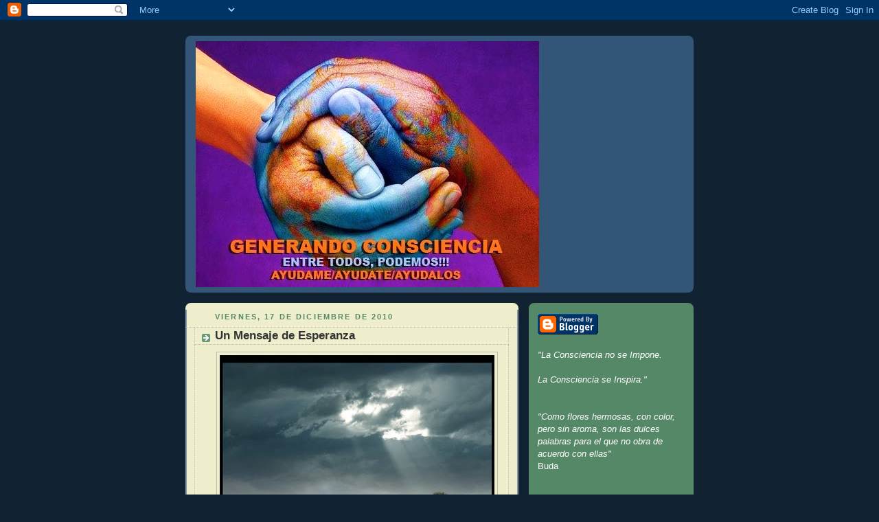

--- FILE ---
content_type: text/html; charset=UTF-8
request_url: https://consciencia-global.blogspot.com/2010/12/un-mensaje-de-esperanza.html?showComment=1292869488644
body_size: 29184
content:
<!DOCTYPE html>
<html dir='ltr' xmlns='http://www.w3.org/1999/xhtml' xmlns:b='http://www.google.com/2005/gml/b' xmlns:data='http://www.google.com/2005/gml/data' xmlns:expr='http://www.google.com/2005/gml/expr'>
<head>
<link href='https://www.blogger.com/static/v1/widgets/2944754296-widget_css_bundle.css' rel='stylesheet' type='text/css'/>
<meta content='text/html; charset=UTF-8' http-equiv='Content-Type'/>
<meta content='blogger' name='generator'/>
<link href='https://consciencia-global.blogspot.com/favicon.ico' rel='icon' type='image/x-icon'/>
<link href='http://consciencia-global.blogspot.com/2010/12/un-mensaje-de-esperanza.html' rel='canonical'/>
<link rel="alternate" type="application/atom+xml" title="Generando Consciencia - Atom" href="https://consciencia-global.blogspot.com/feeds/posts/default" />
<link rel="alternate" type="application/rss+xml" title="Generando Consciencia - RSS" href="https://consciencia-global.blogspot.com/feeds/posts/default?alt=rss" />
<link rel="service.post" type="application/atom+xml" title="Generando Consciencia - Atom" href="https://draft.blogger.com/feeds/1928607423280258266/posts/default" />

<link rel="alternate" type="application/atom+xml" title="Generando Consciencia - Atom" href="https://consciencia-global.blogspot.com/feeds/686407277584504816/comments/default" />
<!--Can't find substitution for tag [blog.ieCssRetrofitLinks]-->
<link href='https://blogger.googleusercontent.com/img/b/R29vZ2xl/AVvXsEi20z2nSQx2PY2Hw2UP0Ok2IuzlA5qqaqNrurPa54OGY0Bfv658YQEZRpQi06Fetl70e8fvC-H0sI5_Bs3J8d57KFP7yy-91rUCJBX13YEZbUYSVGdoRh-oZw_uTPkHNLYFyE2QwcHaPtQ/s400/esperanza.jpg' rel='image_src'/>
<meta content='http://consciencia-global.blogspot.com/2010/12/un-mensaje-de-esperanza.html' property='og:url'/>
<meta content='Un Mensaje de Esperanza' property='og:title'/>
<meta content='“… Cuando nacimos, estábamos perfectamente programados . Teníamos una tendencia natural a concentrarnos en el amor.  Nuestra imaginación era...' property='og:description'/>
<meta content='https://blogger.googleusercontent.com/img/b/R29vZ2xl/AVvXsEi20z2nSQx2PY2Hw2UP0Ok2IuzlA5qqaqNrurPa54OGY0Bfv658YQEZRpQi06Fetl70e8fvC-H0sI5_Bs3J8d57KFP7yy-91rUCJBX13YEZbUYSVGdoRh-oZw_uTPkHNLYFyE2QwcHaPtQ/w1200-h630-p-k-no-nu/esperanza.jpg' property='og:image'/>
<title>Generando Consciencia: Un Mensaje de Esperanza</title>
<style id='page-skin-1' type='text/css'><!--
/*
-----------------------------------------------
Blogger Template Style
Name:     Rounders 3
Date:     27 Feb 2004
Updated by: Blogger Team
----------------------------------------------- */
body {
background:#123;
margin:0;
text-align:center;
line-height: 1.5em;
font: x-small Trebuchet MS, Verdana, Arial, Sans-serif;
color:#333333;
font-size/* */:/**/small;
font-size: /**/small;
}
/* Page Structure
----------------------------------------------- */
/* The images which help create rounded corners depend on the
following widths and measurements. If you want to change
these measurements, the images will also need to change.
*/
#outer-wrapper {
width:740px;
margin:0 auto;
text-align:left;
font: normal normal 100% 'Trebuchet MS',Verdana,Arial,Sans-serif;
}
#main-wrap1 {
width:485px;
float:left;
background:#eeeecc url("https://resources.blogblog.com/blogblog/data/rounders3/corners_main_bot.gif") no-repeat left bottom;
margin:15px 0 0;
padding:0 0 10px;
color:#333333;
font-size:97%;
line-height:1.5em;
word-wrap: break-word; /* fix for long text breaking sidebar float in IE */
overflow: hidden;     /* fix for long non-text content breaking IE sidebar float */
}
#main-wrap2 {
float:left;
width:100%;
background:url("https://resources.blogblog.com/blogblog/data/rounders3/corners_main_top.gif") no-repeat left top;
padding:10px 0 0;
}
#main {
background:url("https://resources.blogblog.com/blogblog/data/rounders3/rails_main.gif") repeat-y left;
padding:0;
width:485px;
}
#sidebar-wrap {
width:240px;
float:right;
margin:15px 0 0;
font-size:97%;
line-height:1.5em;
word-wrap: break-word; /* fix for long text breaking sidebar float in IE */
overflow: hidden;     /* fix for long non-text content breaking IE sidebar float */
}
.main .widget {
margin-top: 4px;
width: 468px;
padding: 0 13px;
}
.main .Blog {
margin: 0;
padding: 0;
width: 484px;
}
/* Links
----------------------------------------------- */
a:link {
color: #445566;
}
a:visited {
color: #223344;
}
a:hover {
color: #223344;
}
a img {
border-width:0;
}
/* Blog Header
----------------------------------------------- */
#header-wrapper {
background:#335577 url("https://resources.blogblog.com/blogblog/data/rounders3/corners_cap_top.gif") no-repeat left top;
margin-top:22px;
margin-right:0;
margin-bottom:0;
margin-left:0;
padding-top:8px;
padding-right:0;
padding-bottom:0;
padding-left:0;
color:#ffffff;
}
#header {
background:url("https://resources.blogblog.com/blogblog/data/rounders3/corners_cap_bot.gif") no-repeat left bottom;
padding:0 15px 8px;
}
#header h1 {
margin:0;
padding:10px 30px 5px;
line-height:1.2em;
font: normal bold 200% 'Trebuchet MS',Verdana,Arial,Sans-serif;
}
#header a,
#header a:visited {
text-decoration:none;
color: #ffffff;
}
#header .description {
margin:0;
padding:5px 30px 10px;
line-height:1.5em;
font: normal normal 100% 'Trebuchet MS',Verdana,Arial,Sans-serif;
}
/* Posts
----------------------------------------------- */
h2.date-header {
margin-top:0;
margin-right:28px;
margin-bottom:0;
margin-left:43px;
font-size:85%;
line-height:2em;
text-transform:uppercase;
letter-spacing:.2em;
color:#558866;
}
.post {
margin:.3em 0 25px;
padding:0 13px;
border:1px dotted #bbbbbb;
border-width:1px 0;
}
.post h3 {
margin:0;
line-height:1.5em;
background:url("https://resources.blogblog.com/blogblog/data/rounders3/icon_arrow.gif") no-repeat 10px .5em;
display:block;
border:1px dotted #bbbbbb;
border-width:0 1px 1px;
padding-top:2px;
padding-right:14px;
padding-bottom:2px;
padding-left:29px;
color: #333333;
font: normal bold 135% 'Trebuchet MS',Verdana,Arial,Sans-serif;
}
.post h3 a, .post h3 a:visited {
text-decoration:none;
color: #333333;
}
a.title-link:hover {
background-color: #bbbbbb;
color: #333333;
}
.post-body {
border:1px dotted #bbbbbb;
border-width:0 1px 1px;
border-bottom-color:#eeeecc;
padding-top:10px;
padding-right:14px;
padding-bottom:1px;
padding-left:29px;
}
html>body .post-body {
border-bottom-width:0;
}
.post-body {
margin:0 0 .75em;
}
.post-body blockquote {
line-height:1.3em;
}
.post-footer {
background: #ffffff;
margin:0;
padding-top:2px;
padding-right:14px;
padding-bottom:2px;
padding-left:29px;
border:1px dotted #bbbbbb;
border-width:1px;
font-size:100%;
line-height:1.5em;
color: #666666;
}
/*
The first line of the post footer might only have floated text, so we need to give it a height.
The height comes from the post-footer line-height
*/
.post-footer-line-1 {
min-height:1.5em;
_height:1.5em;
}
.post-footer p {
margin: 0;
}
html>body .post-footer {
border-bottom-color:transparent;
}
.uncustomized-post-template .post-footer {
text-align: right;
}
.uncustomized-post-template .post-author,
.uncustomized-post-template .post-timestamp {
display: block;
float: left;
text-align:left;
margin-right: 4px;
}
.post-footer a {
color: #456;
}
.post-footer a:hover {
color: #234;
}
a.comment-link {
/* IE5.0/Win doesn't apply padding to inline elements,
so we hide these two declarations from it */
background/* */:/**/url("https://resources.blogblog.com/blogblog/data/rounders/icon_comment_left.gif") no-repeat left 45%;
padding-left:14px;
}
html>body a.comment-link {
/* Respecified, for IE5/Mac's benefit */
background:url("https://resources.blogblog.com/blogblog/data/rounders3/icon_comment_left.gif") no-repeat left 45%;
padding-left:14px;
}
.post img, table.tr-caption-container {
margin-top:0;
margin-right:0;
margin-bottom:5px;
margin-left:0;
padding:4px;
border:1px solid #bbbbbb;
}
.tr-caption-container img {
border: none;
margin: 0;
padding: 0;
}
blockquote {
margin:.75em 0;
border:1px dotted #bbbbbb;
border-width:1px 0;
padding:5px 15px;
color: #558866;
}
.post blockquote p {
margin:.5em 0;
}
#blog-pager-newer-link {
float: left;
margin-left: 13px;
}
#blog-pager-older-link {
float: right;
margin-right: 13px;
}
#blog-pager {
text-align: center;
}
.feed-links {
clear: both;
line-height: 2.5em;
margin-left: 13px;
}
/* Comments
----------------------------------------------- */
#comments {
margin:-25px 13px 0;
border:1px dotted #bbbbbb;
border-width:0 1px 1px;
padding-top:20px;
padding-right:0;
padding-bottom:15px;
padding-left:0;
}
#comments h4 {
margin:0 0 10px;
padding-top:0;
padding-right:14px;
padding-bottom:2px;
padding-left:29px;
border-bottom:1px dotted #bbbbbb;
font-size:120%;
line-height:1.4em;
color:#333333;
}
#comments-block {
margin-top:0;
margin-right:15px;
margin-bottom:0;
margin-left:9px;
}
.comment-author {
background:url("https://resources.blogblog.com/blogblog/data/rounders3/icon_comment_left.gif") no-repeat 2px .3em;
margin:.5em 0;
padding-top:0;
padding-right:0;
padding-bottom:0;
padding-left:20px;
font-weight:bold;
}
.comment-body {
margin:0 0 1.25em;
padding-top:0;
padding-right:0;
padding-bottom:0;
padding-left:20px;
}
.comment-body p {
margin:0 0 .5em;
}
.comment-footer {
margin:0 0 .5em;
padding-top:0;
padding-right:0;
padding-bottom:.75em;
padding-left:20px;
}
.comment-footer a:link {
color: #333;
}
.deleted-comment {
font-style:italic;
color:gray;
}
.comment-form {
padding-left:20px;
padding-right:5px;
}
#comments .comment-form h4 {
padding-left:0px;
}
/* Profile
----------------------------------------------- */
.profile-img {
float: left;
margin-top: 5px;
margin-right: 5px;
margin-bottom: 5px;
margin-left: 0;
border: 4px solid #ffffff;
}
.profile-datablock {
margin-top:0;
margin-right:15px;
margin-bottom:.5em;
margin-left:0;
padding-top:8px;
}
.profile-link {
background:url("https://resources.blogblog.com/blogblog/data/rounders3/icon_profile_left.gif") no-repeat left .1em;
padding-left:15px;
font-weight:bold;
}
.profile-textblock {
clear: both;
margin: 0;
}
.sidebar .clear, .main .widget .clear {
clear: both;
}
#sidebartop-wrap {
background:#558866 url("https://resources.blogblog.com/blogblog/data/rounders3/corners_prof_bot.gif") no-repeat left bottom;
margin:0px 0px 15px;
padding:0px 0px 10px;
color:#ffffff;
}
#sidebartop-wrap2 {
background:url("https://resources.blogblog.com/blogblog/data/rounders3/corners_prof_top.gif") no-repeat left top;
padding: 10px 0 0;
margin:0;
border-width:0;
}
#sidebartop h2 {
line-height:1.5em;
color:#ffffff;
border-bottom: 1px dotted #ffffff;
font: normal bold 100% 'Trebuchet MS',Verdana,Arial,Sans-serif;
margin-bottom: 0.5em;
}
#sidebartop a {
color: #ffffff;
}
#sidebartop a:hover {
color: #ffffff;
}
#sidebartop a:visited {
color: #ffffff;
}
#sidebar a {
color: #99ddbb;
}
#sidebar a:hover,
#sidebar a:visited {
color: #ffffff;
}
/* Sidebar Boxes
----------------------------------------------- */
.sidebar .widget {
margin:.5em 13px 1.25em;
padding:0 0px;
}
.widget-content {
margin-top: 0.5em;
}
#sidebarbottom-wrap1 {
background:#335577 url("https://resources.blogblog.com/blogblog/data/rounders3/corners_side_top.gif") no-repeat left top;
margin:0 0 15px;
padding:10px 0 0;
color: #ffffff;
}
#sidebarbottom-wrap2 {
background:url("https://resources.blogblog.com/blogblog/data/rounders3/corners_side_bot.gif") no-repeat left bottom;
padding:0 0 8px;
}
.sidebar h2 {
margin-top:0;
margin-right:0;
margin-bottom:.5em;
margin-left:0;
padding:0 0 .2em;
line-height:1.5em;
font:normal bold 100% 'Trebuchet MS',Verdana,Arial,Sans-serif;
}
.sidebar ul {
list-style:none;
margin:0 0 1.25em;
padding:0;
}
.sidebar ul li {
background:url("https://resources.blogblog.com/blogblog/data/rounders3/icon_arrow_sm.gif") no-repeat 2px .25em;
margin:0;
padding-top:0;
padding-right:0;
padding-bottom:3px;
padding-left:16px;
margin-bottom:3px;
border-bottom:1px dotted #bbbbbb;
line-height:1.4em;
}
.sidebar p {
margin:0 0 .6em;
}
#sidebar h2 {
color: #aabbcc;
border-bottom: 1px dotted #aabbcc;
}
/* Footer
----------------------------------------------- */
#footer-wrap1 {
clear:both;
margin:0 0 10px;
padding:15px 0 0;
}
#footer-wrap2 {
background:#335577 url("https://resources.blogblog.com/blogblog/data/rounders3/corners_cap_top.gif") no-repeat left top;
color:#ffffff;
}
#footer {
background:url("https://resources.blogblog.com/blogblog/data/rounders3/corners_cap_bot.gif") no-repeat left bottom;
padding:8px 15px;
}
#footer hr {display:none;}
#footer p {margin:0;}
#footer a {color:#ffffff;}
#footer .widget-content {
margin:0;
}
/** Page structure tweaks for layout editor wireframe */
body#layout #main-wrap1,
body#layout #sidebar-wrap,
body#layout #header-wrapper {
margin-top: 0;
}
body#layout #header, body#layout #header-wrapper,
body#layout #outer-wrapper {
margin-left:0,
margin-right: 0;
padding: 0;
}
body#layout #outer-wrapper {
width: 730px;
}
body#layout #footer-wrap1 {
padding-top: 0;
}

--></style>
<link href='https://draft.blogger.com/dyn-css/authorization.css?targetBlogID=1928607423280258266&amp;zx=640d13e0-9c4d-49a9-b3bf-86fee81635cb' media='none' onload='if(media!=&#39;all&#39;)media=&#39;all&#39;' rel='stylesheet'/><noscript><link href='https://draft.blogger.com/dyn-css/authorization.css?targetBlogID=1928607423280258266&amp;zx=640d13e0-9c4d-49a9-b3bf-86fee81635cb' rel='stylesheet'/></noscript>
<meta name='google-adsense-platform-account' content='ca-host-pub-1556223355139109'/>
<meta name='google-adsense-platform-domain' content='blogspot.com'/>

</head>
<base target='_blank'/>
<body>
<div class='navbar section' id='navbar'><div class='widget Navbar' data-version='1' id='Navbar1'><script type="text/javascript">
    function setAttributeOnload(object, attribute, val) {
      if(window.addEventListener) {
        window.addEventListener('load',
          function(){ object[attribute] = val; }, false);
      } else {
        window.attachEvent('onload', function(){ object[attribute] = val; });
      }
    }
  </script>
<div id="navbar-iframe-container"></div>
<script type="text/javascript" src="https://apis.google.com/js/platform.js"></script>
<script type="text/javascript">
      gapi.load("gapi.iframes:gapi.iframes.style.bubble", function() {
        if (gapi.iframes && gapi.iframes.getContext) {
          gapi.iframes.getContext().openChild({
              url: 'https://draft.blogger.com/navbar/1928607423280258266?po\x3d686407277584504816\x26origin\x3dhttps://consciencia-global.blogspot.com',
              where: document.getElementById("navbar-iframe-container"),
              id: "navbar-iframe"
          });
        }
      });
    </script><script type="text/javascript">
(function() {
var script = document.createElement('script');
script.type = 'text/javascript';
script.src = '//pagead2.googlesyndication.com/pagead/js/google_top_exp.js';
var head = document.getElementsByTagName('head')[0];
if (head) {
head.appendChild(script);
}})();
</script>
</div></div>
<div id='outer-wrapper'>
<div id='header-wrapper'>
<div class='header section' id='header'><div class='widget Header' data-version='1' id='Header1'>
<div id='header-inner'>
<a href='https://consciencia-global.blogspot.com/' style='display: block'>
<img alt='Generando Consciencia' height='358px; ' id='Header1_headerimg' src='https://blogger.googleusercontent.com/img/b/R29vZ2xl/AVvXsEjQ7s7ExVlpkUqg1F8UPeyu0Oj1p7ptMMv__Q05I-DzkNYyUK78akBEGT1taGH6lkM5dzft73Bczv_x7eYZrxsgOktrtxfXuarW0m6fMPNLEXYOZyxrEbjdWJqhaanXLzy__5LJSN2agsc/s1600/Blog%2527s+Avatar.jpg' style='display: block' width='500px; '/>
</a>
</div>
</div></div>
</div>
<div id='crosscol-wrapper' style='text-align:center'>
<div class='crosscol no-items section' id='crosscol'></div>
</div>
<div id='main-wrap1'><div id='main-wrap2'>
<div class='main section' id='main'><div class='widget Blog' data-version='1' id='Blog1'>
<div class='blog-posts hfeed'>

          <div class="date-outer">
        
<h2 class='date-header'><span>viernes, 17 de diciembre de 2010</span></h2>

          <div class="date-posts">
        
<div class='post-outer'>
<div class='post hentry'>
<a name='686407277584504816'></a>
<h3 class='post-title entry-title'>
<a href='https://consciencia-global.blogspot.com/2010/12/un-mensaje-de-esperanza.html'>Un Mensaje de Esperanza</a>
</h3>
<div class='post-header'>
<div class='post-header-line-1'></div>
</div>
<div class='post-body entry-content'>
<div align="center"><a href="https://blogger.googleusercontent.com/img/b/R29vZ2xl/AVvXsEi20z2nSQx2PY2Hw2UP0Ok2IuzlA5qqaqNrurPa54OGY0Bfv658YQEZRpQi06Fetl70e8fvC-H0sI5_Bs3J8d57KFP7yy-91rUCJBX13YEZbUYSVGdoRh-oZw_uTPkHNLYFyE2QwcHaPtQ/s1600/esperanza.jpg"><img alt="" border="0" id="BLOGGER_PHOTO_ID_5551705383233111650" src="https://blogger.googleusercontent.com/img/b/R29vZ2xl/AVvXsEi20z2nSQx2PY2Hw2UP0Ok2IuzlA5qqaqNrurPa54OGY0Bfv658YQEZRpQi06Fetl70e8fvC-H0sI5_Bs3J8d57KFP7yy-91rUCJBX13YEZbUYSVGdoRh-oZw_uTPkHNLYFyE2QwcHaPtQ/s400/esperanza.jpg" style="TEXT-ALIGN: center; MARGIN: 0px auto 10px; WIDTH: 400px; DISPLAY: block; HEIGHT: 289px; CURSOR: hand" /></a><br /><br /><strong><span style="font-family:verdana;color:#000000;"><em>&#8220;&#8230; <span style="color:#ff0000;">Cuando nacimos, estábamos perfectamente programados</span><span style="color:#ff0000;">. Teníamos una tendencia natural a concentrarnos en el amor.</span> Nuestra imaginación era creativa y floreciente, y sabíamos usarla. Estábamos conectados con un mundo mucho más rico que el mundo con que ahora nos conectamos, <span style="color:#ff0000;">un mundo lleno de hechizo y del sentimiento de lo milagroso.<br /><br /></span>&#191;Qué nos pasó, entonces? &#191;Por qué, cuando llegamos a cierta edad y miramos a nuestro alrededor, el hechizo había desaparecido?<br /><br /><span style="color:#ff0000;">Porque nos enseñaron a concentrarnos en otras cosas</span>. Nos enseñaron a pensar de forma antinatural. Nos enseñaron una pésima filosofía, una manera de mirar el mundo que está en contradicción con lo que somos.<br /><span style="color:#ff0000;">Nos enseñaron a pensar en la competición, la lucha, la enfermedad, los recursos finitos, la limitación, la maldad, la culpa, la muerte, la escasez y la pérdida</span>. Y como empezamos a pensar en estas cosas, empezamos a conocerlas. Nos enseñaron que sacar buenas notas, ser buenos, tener dinero y hacerlo todo como es debido <span style="color:#ff0000;">son cosas más importantes que el amor</span>. Nos enseñaron que estamos separados de los demás, que tenemos que competir para salir adelante, <span style="color:#ff0000;">que tal como somos no valemos lo suficiente</span>. Nos enseñaron a ver el mundo tal como lo veían &#171;ellos&#187;. Es como si inmediatamente después de haber llegado aquí <span style="color:#ff0000;">nos hubieran dado una píldora para dormir</span>. El pensamiento del mundo, que no se basa en el amor, empezó a retumbarnos en los oídos en el mismo momento en que desembarcamos en esta costa.<br /><br /><span style="color:#ff0000;">El amor es aquello con lo que nacimos</span><span style="color:#ff0000;">. El miedo es lo que hemos aprendido aquí.</span> El viaje espiritual es la renuncia al miedo y la nueva aceptación del amor en nuestro corazón. El amor es el hecho existencial esencial. <span style="color:#ff0000;">Es nuestra realidad última y nuestro propósito sobre la tierra</span>. Tener plena conciencia de él, tener la vivencia del amor en nosotros y en los demás, es el sentido de la vida. </em></span></strong></div><strong><span style="font-family:verdana;color:#000000;"><em><div align="center"><br /><span style="color:#ff0000;">El sentido, el significado, no está en las cosas. Está en nosotros.</span> Cuando asignamos valor a cosas que no son amor -al dinero, al coche, a la casa, al prestigio- <span style="color:#ff0000;">damos amor a algo que no nos lo puede devolver, buscamos significado en lo que no lo tiene.</span> El dinero, en sí mismo, no significa nada. Las cosas materiales, en sí mismas, no significan nada. No es que sean malas: es que no son nada.<br /><br /><span style="color:#ff0000;">Hemos venido aquí para CREAR, extendiendo el amor</span>. Una vida que se pasa pendiente de cualquier otro propósito no tiene sentido, <span style="color:#ff0000;">es contraria a nuestra naturaleza, y finalmente nos hace sufrir</span>. Es como si hubiéramos estado perdidos en un oscuro universo paralelo donde se ama más a las cosas que a las personas. Sobrevaloramos lo que percibimos con nuestros sentidos físicos, y subvaloramos lo que, en nuestro corazón, sabemos que es verdad.<br /><br />Al amor no se lo ve con los ojos ni se lo oye con los oídos. Los sentidos físicos no pueden percibirlo; se lo percibe mediante otra clase de visión. Los metafísicos la llaman el Tercer Ojo, los cristianos esotéricos dicen que es la visión del Espíritu Santo, y para otros es el Yo Superior. <span style="color:#000000;">Independientemente del nombre que se le dé, el amor exige una &#171;visión&#187; diferente de aquella a la que estamos acostumbrados, una forma diferente de conocer, de pensar</span>. <span style="color:#ff0000;">El amor es el conocimiento intuitivo de nuestro corazón. Es un &#171;mundo trascendente&#187; que secretamente anhelamos todos.</span> Un antiguo recuerdo de este amor nos persigue continuamente, <span style="color:#ff0000;">pidiéndonos por señas que regresemos. </span></div><div align="center"><span style="color:#ff0000;"><br /></span>El amor no es material. Es energía. Es el sentimiento que hay en una habitación, en una situación, en una persona. El dinero no puede comprarlo. El contacto sexual no lo garantiza. No tiene absolutamente nada que ver con el mundo físico, pero a pesar de ello, puede expresarse. <span style="color:#ff0000;">La experiencia que de él tenemos es la de la bondad, la entrega, el perdón, la compasión, la paz, el júbilo, la aceptación, la negativa a juzgar, la unión y la intimidad.<br /><br /></span><span style="color:#ff0000;">El miedo es la falta de amor que todos compartimos, nuestros infiernos individuales y colectivos</span>. Es un mundo que sentimos que nos presiona desde adentro y desde afuera, dando constantemente falso testimonio de la insensatez del amor. <span style="color:#ff0000;">El miedo se expresa bajo diferentes formas: cólera, malos tratos, enfermedad, dolor, codicia, adicción, egoísmo, obsesión, corrupción, violencia y guerra.<br /><br /></span>El amor está dentro de nosotros. Es indestructible; sólo se lo puede ocultar. El mundo que conocíamos de niños <span style="color:#ff0000;">sigue aún sepultado en nuestra mente.<br /><br /></span>Una vez leí un libro delicioso, <span style="color:#ff0000;">&#8220;The Mists of Avalon&#8221;.</span> Las nieblas de Avalon son una alusión mítica a las leyendas del Rey Arturo. Avalon es una isla mágica que permanece oculta tras unas tupidas e impenetrables nieblas. A menos que se desvanezcan, no hay manera de que un barco se abra paso hasta la isla, y sólo se desvanecen cuando uno cree que la isla está allí.<br /><br /><span style="color:#ff0000;">Avalon simboliza un mundo que está más allá del mundo que percibimos con los sentidos físicos. Representa un sentimiento milagroso de las cosas, el ámbito encantado que conocíamos de niños</span>. Nuestro yo infantil es el nivel más profundo de nuestro ser. Es aquel o aquella que realmente somos, y lo que es real no desaparece. La verdad no deja de serlo simplemente porque no estemos mirándola. <span style="color:#ff0000;">El amor sólo puede quedar oculto tras las nubes o las nieblas mentales.<br /><br /></span><span style="color:#ff0000;">Avalon es el mundo que conocíamos cuando todavía estábamos conectados con nuestra ternura, nuestra inocencia, nuestro espíritu</span>. En realidad es el mismo mundo que vemos ahora, pero configurado por el amor, interpretado con ternura, fe y esperanza, y con un sentimiento de admiración y de asombro.<br /><br /><span style="color:#ff0000;">Es fácil de recuperar, porque la percepción es una opción</span>. Las nieblas se desvanecen cuando creemos que detrás de ellas está Avalon.<br />Y en eso consiste un milagro: <span style="color:#ff0000;">en la desaparición de las nieblas, en un cambio de la percepción, en un retorno al amor&#8230;&#8221;<br /><br /></span></em>Extracto del libro &#8220;Volver al Amor&#8221; de Marianne Williamson<br /><br /></div><a href="https://blogger.googleusercontent.com/img/b/R29vZ2xl/AVvXsEim2YEZwPayal12KMxaloq76hQSDg4IbhQ_HPaHs6v2ZoiuiNA9l0GoEz50JaTzYClKf_1B7K4BCh7gMkI8FLJSOhYcZWBue-5AX5-Uc4Jjj35OcHivZHn_KobUs4eg_u2hHHvSPZdscfM/s1600/untitled.bmp"><img alt="" border="0" id="BLOGGER_PHOTO_ID_5551717402878171730" src="https://blogger.googleusercontent.com/img/b/R29vZ2xl/AVvXsEim2YEZwPayal12KMxaloq76hQSDg4IbhQ_HPaHs6v2ZoiuiNA9l0GoEz50JaTzYClKf_1B7K4BCh7gMkI8FLJSOhYcZWBue-5AX5-Uc4Jjj35OcHivZHn_KobUs4eg_u2hHHvSPZdscfM/s400/untitled.bmp" style="TEXT-ALIGN: center; MARGIN: 0px auto 10px; WIDTH: 400px; DISPLAY: block; HEIGHT: 300px; CURSOR: hand" /> <p align="center"></a><br /><span style="color:#000000;">Estamos expuestos como personas y como sociedades del MUNDO a constantes manipulaciones desde hace siglos, a través de la Generación del Miedo, el Terror y la división entre nosotros.<br /><br />Dicha manipulación</span> <span style="color:#ff0000;">ha conseguido de manera casi inevitable Separarnos como Seres Humanos de nuestro verdadero sentido del Poder y de la Realidad.<br /><br /></span><span style="color:#000000;">Este proceso lleva Siglos entre nosotros y tiene como objetivo primordial mantenernos en silencio y expectantes.<br /></span><br /><span style="color:#ff0000;">Debemos comprender que mientras continuemos viéndonos como seres separados y distintos de los demás</span> <span style="color:#000000;">y mientras continuemos respondiendo a los estímulos externos dejando de lado la realidad que acontece frente a nuestros ojos, mientras sigamos eligiendo mirar para otro lado,</span> <span style="color:#ff0000;">nos estaremos exponiendo y prestando nosotros mismos</span> <span style="color:#000000;">a ser manipulados y adormecidos.<br /><br /></span><span style="color:#ff0000;">El Sistema entero en el que vivimos</span> <span style="color:#000000;">esta diseñado para enseñarnos que no tenemos Poder, que somos débiles.<br /><br /></span><span style="color:#ff0000;">&#161;&#161;Es hora de que entendamos que NO es así!!<br /><br /></span><span style="color:#000000;">Somos Seres inmensamente Poderosos, bellos, llenos de Amor y de Paz y debemos vivir en armonía con nuestro planeta y la naturaleza que nos rodea.</span><br /><br /><span style="color:#000000;">No hay razón alguna para que no entiendas quienes somos y hacia donde vamos.<br /></span><span style="color:#ff0000;">No hay razón alguna para que todas las personas no alcancen todo su potencial y su realización personal en libertad.<br /><br /></span><span style="color:#000000;">El Secreto esta en descubrir quienes somos libremente y sin condicionamientos externos.<br /><br /></span><span style="color:#000000;">Una de las experiencias más gratificante que podemos vivir como Seres Humanos</span> <span style="color:#ff0000;">es descubrir en los demás seres todas las similitudes con nosotros mismos</span>, <span style="color:#000000;">similitudes en la esencia que nos une y nos hace</span> <span style="color:#ff0000;">UNO en un TODO único.<br /><br /></span><span style="color:#000000;">Si realmente queremos conseguir el éxito en esta tarea que nos hemos autoimpuesto, si deseamos con nuestros corazones</span> <span style="color:#ff0000;">reeducarnos para encontrarnos, reconocernos, aceptarnos</span> <span style="color:#000000;">y así poder dar el verdadero salto evolutivo que logre revertir los procesos nocivos de nuestro presente y conseguir el cambio de estructuras que nuestro Planeta necesita</span>, <span style="color:#ff0000;">DEBEMOS PERDER EL MIEDO</span> <span style="color:#000000;">que vive dentro nuestro, que nos enseñaron a tener y que nos dice que</span> <span style="color:#ff0000;">NO PODEMOS.</span><br /><br /><span style="color:#000000;">Hoy quiero decirles más que nunca que debemos comprender de una vez y para siempre que</span> <span style="color:#ff0000;">TODOS somos de la misma FAMILIA</span>, <span style="color:#000000;">que TODOS estamos</span> <span style="color:#ff0000;">UNIDOS en el corazón.<br /><br /></span><span style="color:#000000;">El primer paso, amigos míos</span>, <span style="color:#ff0000;">es amarnos, respetarnos y aceptarnos tal cual somos</span>, <span style="color:#000000;">porque sino nos amamos y respetamos, jamás lograremos amar y respetar a otro ser. Este es un paso fundamental y definitivo en este camino.<br /><br />Elegir la felicidad por sobre la tristeza,</span> <span style="color:#ff0000;">anteponer SIEMPRE una sonrisa ante cualquier situación adversa que se nos presente</span>, <span style="color:#000000;">respirar profundo antes de reaccionar y tomar el control de esa emoción nociva para nuestra salud y para la del planeta; antes de que sea tarde, es la clave para lograr la felicidad y la libertad plena.<br /></span><br /><span style="color:#ff0000;">AMOR, RESPETO, ARMONIA, PAZ, UNION, IGUALDAD</span><span style="color:#000000;">, son las cosas más importantes que este mundo necesita.<br /><br /></span><span style="color:#ff0000;">Primero tenemos que dejar de ver el costado malo de la vida</span>. <span style="color:#000000;">Debemos dejar de lado la queja, las culpas y el remordimiento. Debemos dejar de mirar al otro; dejar de ser jueces y castigadores.<br /><br /></span><span style="color:#ff0000;">Primero, debemos ser libres, verdaderamente libres.<br /><br /></span><span style="color:#000000;">Podemos tomarnos la vida con calma y sonreír hasta en los malos momentos, porque la vida es eso;</span> <span style="color:#ff0000;">es la forma que le demos en la medida que la entendamos, la asimilemos, la aceptemos y la vivamos</span>. <span style="color:#000000;">Sólo depende de nosotros entender que es una permanente lección y aceptarlo.<br />Sólo depende de nosotros que la niebla que cubre el verdadero sentido de nuestras vidas se desvanezca y nos deje ver quiénes somos realmente.<br /><br />Y cuando asumamos que todo lo que debe ser será, y sucederá naturalmente,</span> <span style="color:#ff0000;">tendremos resuelto en gran parte nuestro objetivo primordial</span>.<br /><br /><span style="color:#000000;">Si hoy, al final del día,</span> <span style="color:#ff0000;">decidís hacer el intento de tomarte la vida con alegría</span>, <span style="color:#000000;">con respeto por vos mismo y por tus semejantes y, principalmente con ganas</span> <span style="color:#ff0000;">y con una sonrisa</span>,<span style="color:#000000;"> puedo asegurarte que el 90% de tu objetivo ya estará cumplido. Porque será solo en ese momento cuando realmente estarás listo para tomar las riendas de tu destino y podrás</span> <span style="color:#ff0000;">comenzar a forjar un futuro distinto, sustentable y real</span>. <span style="color:#000000;">Un futuro para TODOS.<br /><br /></span><span style="color:#ff0000;">&#161;Por fin serás libre y feliz!<br /><br /></span><span style="color:#000000;">No importa lo que hayas hecho hasta hoy.<br /></span><span style="color:#ff0000;">&#161;&#161;REALMENTE NO IMPORTA!!<br /><br /></span><br /><span style="color:#000000;">Hoy podes empezar de nuevo y dejar todo lo que te ata y te lastima atrás.</span><br /><span style="color:#ff0000;">Hoy podes comenzar a vivir en armonía con todos tus semejantes y con el medio ambiente.<br /></span><span style="color:#000000;">Hoy podes empezar a decir &#8220;Te Quiero&#8221;.<br /></span><span style="color:#ff0000;">Hoy es un buen día para perdonar.<br /></span><span style="color:#000000;">Hoy es un buen día para abrazar.<br /></span><span style="color:#ff0000;">Hoy es un buen día para Sonreír.<br /></span><span style="color:#000000;">Hoy es un buen día para dejar el pasado atrás.<br /></span><span style="color:#ff0000;">Hoy es un buen día para respirar profundamente y aceptar lo que te ha tocado vivir.</span><br /><span style="color:#000000;">Hoy es un buen día para dejar de resaltar las diferencias entre nosotros y para UNIR fuerzas.<br /></span><span style="color:#ff0000;">Hoy es un buen día para dejar atrás ese MIEDO que te paraliza y así conseguir la verdadera LIBERTAD.<br /></span><span style="color:#000000;">Hoy es un buen día para renovar la Fe en todo lo que JUNTOS podemos lograr.<br /><br /></span><span style="color:#ff0000;">Hoy podes Ser Uno.<br /><br /></span><span style="color:#000000;">&#161;&#161;Hoy es un buen día!!<br /><br /></span><span style="color:#000000;">El equipo de</span> <span style="color:#ff0000;">Consciencia-Global </span><span style="color:#000000;">desea con el corazón que en estos tiempos de introspección que atravesamos las personas sensibilizadas por las fechas festivas, sirvan para la reflexión y el diálogo, para terminar con las diferencias y las divisiones y para que,</span> <span style="color:#ff0000;">ENTRE TODOS</span>, <span style="color:#000000;">entremos en esta</span> <span style="color:#ff0000;">NUEVA ERA</span> <span style="color:#000000;">que esta por comenzar más</span> <span style="color:#ff0000;">UNIDOS</span> <span style="color:#000000;">y en comunión con</span> <span style="color:#ff0000;">NUESTRO PLANETA</span>, <span style="color:#000000;">nuestro hogar y nuestros hermanos de todo</span> <span style="color:#ff0000;">EL MUNDO</span>.<br /><br /><span style="color:#000000;">Por último quiero pedirles que se</span> <span style="color:#ff0000;">relajen, respiren profundamente y se tomen cinco minutos</span> <span style="color:#000000;">para disfrutar del maravilloso y motivador video que les dejo a continuación:<br /><br /></span><br /><iframe class="youtube-player" title="YouTube video player" height="349" src="//www.youtube.com/embed/L5qufIT1QJc" frameborder="0" width="425" type="text/html"></iframe></span></strong><br /><br /></p><p align="center"><br /><em><span style="font-family:verdana;">&#8220;</span><strong><span style="font-family:verdana;color:#000000;">El que no está dispuesto a perderlo todo, no está preparado para ganar nada."<br /><br /></span></strong></em><strong><span style="font-family:verdana;color:#000000;">Facundo Cabral </span></strong></p><br /><a href="https://blogger.googleusercontent.com/img/b/R29vZ2xl/AVvXsEjCyDuc7MerxKZc2zSQsDihUDHDwVtomTkNalxc3kdo9w8rEptjQCteqZT4wCEVMWeWkNEe7g9xUhrGKb7OoJJAjiGWKor9-tX-pAr7zfGyaOgbdWjHs4Nz4cl25XWDuuyIN7SMpg8QMd4/s1600/150299_461100063726_564218726_5596580_1387524_n.jpg"><img alt="" border="0" id="BLOGGER_PHOTO_ID_5552715483883366610" src="https://blogger.googleusercontent.com/img/b/R29vZ2xl/AVvXsEjCyDuc7MerxKZc2zSQsDihUDHDwVtomTkNalxc3kdo9w8rEptjQCteqZT4wCEVMWeWkNEe7g9xUhrGKb7OoJJAjiGWKor9-tX-pAr7zfGyaOgbdWjHs4Nz4cl25XWDuuyIN7SMpg8QMd4/s400/150299_461100063726_564218726_5596580_1387524_n.jpg" style="TEXT-ALIGN: center; MARGIN: 0px auto 10px; WIDTH: 425px; DISPLAY: block; HEIGHT: 337px; CURSOR: hand" /> <p align="center"></a><br /><strong><span style="font-family:verdana;color:#000000;">Cada mañana, con cada nuevo amanecer, <span style="color:#ff0000;">se renueva la posibilidad de tomar las riendas de nuestro destino,</span> y de comenzar a forjar un futuro mejor, <span style="color:#ff0000;">más sano y justo</span>, más libre y feliz. <span style="color:#ff0000;">Todos los días</span>, cada día, <span style="color:#ff0000;">cada amanecer ...</span></span></strong></p><p align="center"><strong><span style="font-family:verdana;color:#000000;"><span style="color:#ff0000;"><span style="color:#000000;">Y jamás se olviden que la Percepción</span>, siempre es una opción ...<br /></span></span></strong><strong><span style="font-family:verdana;color:#000000;"><br /></p></span></strong><a href="https://blogger.googleusercontent.com/img/b/R29vZ2xl/AVvXsEhpk4OnR-QuHHCdk9P3rnt91DttMQDPCOme7Y42XbfAAdYcH1fmsRDhncH9lwP_Y8W67qYpFYb2E6q235fJ1vJ9OBQS1wXjzwkFGu9YosaiX2iuC2ZMyJcRDc5xEhPiVB9f9Wks937mm1U/s1600/foto+para+editorial+de+fin+de+a%25C3%25B1o+consciencia.jpg"><span style="font-family:verdana;"><img alt="" border="0" id="BLOGGER_PHOTO_ID_5551704014512350818" src="https://blogger.googleusercontent.com/img/b/R29vZ2xl/AVvXsEhpk4OnR-QuHHCdk9P3rnt91DttMQDPCOme7Y42XbfAAdYcH1fmsRDhncH9lwP_Y8W67qYpFYb2E6q235fJ1vJ9OBQS1wXjzwkFGu9YosaiX2iuC2ZMyJcRDc5xEhPiVB9f9Wks937mm1U/s400/foto+para+editorial+de+fin+de+a%25C3%25B1o+consciencia.jpg" style="TEXT-ALIGN: center; MARGIN: 0px auto 10px; WIDTH: 274px; DISPLAY: block; HEIGHT: 300px; CURSOR: hand" /></span><br /></a><p align="center"><br /><strong><span style="color:#000000;"><span style="font-family:verdana;"><span style="color:#ff0000;">Comienza una NUEVA ERA.<br /><br /></span>Es el TIEMPO de la UNIÓN.<br /></span></span></strong><strong><span style="color:#000000;"><span style="font-family:verdana;"><span style="color:#ff0000;">Es el TIEMPO del CAMBIO.<br /></span>Es el TIEMPO de la CONSCIENCIA GLOBAL.<br /></span></span></strong><strong><span style="color:#000000;"><span style="font-family:verdana;"><span style="color:#ff0000;">Es el TIEMPO de la ACCIÓN.<br /><br /></span>Es TIEMPO de Ser UNO.<br /><br /><br /></span></span></strong><strong><span style="color:#000000;"><span style="font-family:verdana;"><span style="font-size:130%;color:#ff0000;">FELIZ NAVIDAD<br />Y<br />UN PROSPERO AÑO NUEVO<br /><br /><br /></span>Y Jamás Se Olviden Que,<br /><br /></span></span></strong><strong><span style="font-family:verdana;color:#ff0000;">&#161;&#161;&#161;ENTRE TODOS, PODEMOS!!!<br />AYUDAME/AYUDATE/AYUDALOS<br /><br /></span></strong><strong><span style="font-family:verdana;"><span style="color:#000000;"><span style="color:#000099;">http://consciencia-global.blogspot.com<br /><br /></span><br />Para concluir, quiero dejar aquí plasmado un agradecimiento especial a las dos personas que incansablemente han estado </span><span style="color:#ff0000;">SIEMPRE trabajando a mi lado para hacer posible este sueño, este deseo, </span></span></strong><strong><span style="color:#000000;"><span style="font-family:verdana;"><span style="color:#ff0000;">esta realidad:<br /><br /></span>Mi más sentido agradecimiento, con todo mi amor, para mis amigos y hermanos de la vida </span></span></strong><strong><span style="color:#000000;"><span style="font-family:verdana;"><span style="color:#ff0000;">Omar Leandro Nahúm y Romina Mataus.<br /><br /></span><br />Consciencia-Globlal te recomienda:<br /><br />* La Nación Universal<br /></span></span></strong><a href="http://www.theuniversalnation.net/"><strong><span style="font-family:verdana;color:#000099;">http://www.theuniversalnation.net</span></strong></a><strong><span style="color:#000000;"><span style="font-family:verdana;"><span style="color:#000099;"><br /></span>(The Omar Nahúm Site)<br /></span></span></strong><strong><span style="font-family:verdana;"><span style="color:#ff0000;">It Is Time To Be ONE<br /><br /></span><span style="color:#000099;">* </span></span></strong><a href="http://www.zeitgeistmovie.com/"><strong><span style="font-family:verdana;color:#000099;">www.zeitgeistmovie.com</span></strong></a><strong><span style="font-family:verdana;color:#000099;"><br /></span></strong></p><br /><br /><p align="center"><br /><strong><span style="color:#000000;"><span style="font-family:verdana;"><span style="font-size:85%;"><span style="font-family:verdana;color:#ff0000;">Te gustó lo que leíste?<br />Querés saber más?<br />Querés participar?<br /><br /></span>Dejanos tu opinión personal al final de la nota.<br /><br /></span></span></span></strong><strong><span style="color:#ff0000;"><span style="font-size:85%;"><span style="font-family:verdana;"><span style="color:#006600;">Si queres ser parte de ésta Generación,<br />Si sentís la necesidad de hacer algo por el futuro<br />Si ves que nadie se hace cargo de la realidad<br />Si querés ayudarnos<br />Si queres denunciar incumplimientos de todo tipo que afecten al planeta o contaminen,<br />Si queres mandarnos notas, sugerencias, denuncias, fotos, y contribuir para generar Consciencia,<br />Si queres pertenecer a lista de e-mails y recibir más información y data mandanos un mail a con tus datos a:<br /></span><br /></span></span></span></strong><strong><span style="color:#000000;"><span style="font-family:verdana;"><span style="font-size:85%;"><span style="color:#000099;">bastadevueltas@hotmail.com<br /><br /></span>Y Jamás Te Olvides Que,<br /><br /></span></span></span></strong><strong><span style="color:#000000;"><span style="font-family:verdana;"><span style="font-size:85%;"><span style="color:#ff0000;">&#161;&#161;&#161;ENTRE TODOS, PODEMOS!!!<br />AYUDAME/AYUDATE/AYUDALOS<br /><br /></span>Saludos Cordiales<br /><br /></span></span></span></strong><strong><span style="font-family:verdana;font-size:85%;color:#000099;">http://consciencia-global.blogspot.com<br /></span></strong></p><br /><br /><p align="center"><strong><span style="color:#000000;"></span></strong></p>
<div style='clear: both;'></div>
</div>
<div class='post-footer'>
<div class='post-footer-line post-footer-line-1'><span class='post-author vcard'>
Publicado por
<span class='fn'>Consciencia Global</span>
</span>
<span class='post-timestamp'>
en
<a class='timestamp-link' href='https://consciencia-global.blogspot.com/2010/12/un-mensaje-de-esperanza.html' rel='bookmark' title='permanent link'><abbr class='published' title='2010-12-17T14:23:00-03:00'>14:23</abbr></a>
</span>
<span class='post-comment-link'>
</span>
<span class='post-icons'>
<span class='item-action'>
<a href='https://draft.blogger.com/email-post/1928607423280258266/686407277584504816' title='Enviar entrada por correo electrónico'>
<img alt="" class="icon-action" height="13" src="//img1.blogblog.com/img/icon18_email.gif" width="18">
</a>
</span>
<span class='item-control blog-admin pid-1743178782'>
<a href='https://draft.blogger.com/post-edit.g?blogID=1928607423280258266&postID=686407277584504816&from=pencil' title='Editar entrada'>
<img alt='' class='icon-action' height='18' src='https://resources.blogblog.com/img/icon18_edit_allbkg.gif' width='18'/>
</a>
</span>
</span>
<span class='post-backlinks post-comment-link'>
</span>
</div>
<div class='post-footer-line post-footer-line-2'><span class='post-labels'>
</span>
</div>
<div class='post-footer-line post-footer-line-3'></div>
</div>
</div>
<div class='comments' id='comments'>
<a name='comments'></a>
<h4>16 comentarios:</h4>
<div id='Blog1_comments-block-wrapper'>
<dl class='avatar-comment-indent' id='comments-block'>
<dt class='comment-author ' id='c2182905479408056756'>
<a name='c2182905479408056756'></a>
<div class="avatar-image-container avatar-stock"><span dir="ltr"><img src="//resources.blogblog.com/img/blank.gif" width="35" height="35" alt="" title="An&oacute;nimo">

</span></div>
Anónimo
dijo...
</dt>
<dd class='comment-body' id='Blog1_cmt-2182905479408056756'>
<p>
IMPRESIONANTE PUBLICACION Y VIDEO AMIGOS DE LA NATURALEZA.<br />HERMOSA PUBLICACION NAVIDEÑA.<br /><br />GRACIAS POR ESTE VIDEO MOTIVADOR.<br /><br />ES VERDAD QUE TENEMOS QUE RECUPERAR LA INOCENCIA DEL NIÑO QUE VIVE EN NOSOTROS Y DEJAR DE LADO TODOS ESOS MIEDOS INFUNDADOS Y APRENDIDOS QUE NOS MANTIENE QUIETOS Y TEMEROSOS...<br /><br />FELIZ NAVIDAD PARA TODOS Y UN EXCELENTE AÑO NUEVO Y COMO SIEMPRE ...<br /><br />A DIFUNDIR!!!!!!<br /><br />Javier de Mendoza
</p>
</dd>
<dd class='comment-footer'>
<span class='comment-timestamp'>
<a href='https://consciencia-global.blogspot.com/2010/12/un-mensaje-de-esperanza.html?showComment=1292614258835#c2182905479408056756' title='comment permalink'>
viernes, 17 diciembre, 2010
</a>
<span class='item-control blog-admin pid-210320765'>
<a class='comment-delete' href='https://draft.blogger.com/comment/delete/1928607423280258266/2182905479408056756' title='Eliminar comentario'>
<img src='https://resources.blogblog.com/img/icon_delete13.gif'/>
</a>
</span>
</span>
</dd>
<dt class='comment-author ' id='c587385258440757144'>
<a name='c587385258440757144'></a>
<div class="avatar-image-container avatar-stock"><span dir="ltr"><img src="//resources.blogblog.com/img/blank.gif" width="35" height="35" alt="" title="An&oacute;nimo">

</span></div>
Anónimo
dijo...
</dt>
<dd class='comment-body' id='Blog1_cmt-587385258440757144'>
<p>
hermosa publicacion<br />feliz navidad y buen año ara todo el equipo<br /><br />Pablo
</p>
</dd>
<dd class='comment-footer'>
<span class='comment-timestamp'>
<a href='https://consciencia-global.blogspot.com/2010/12/un-mensaje-de-esperanza.html?showComment=1292719227909#c587385258440757144' title='comment permalink'>
sábado, 18 diciembre, 2010
</a>
<span class='item-control blog-admin pid-210320765'>
<a class='comment-delete' href='https://draft.blogger.com/comment/delete/1928607423280258266/587385258440757144' title='Eliminar comentario'>
<img src='https://resources.blogblog.com/img/icon_delete13.gif'/>
</a>
</span>
</span>
</dd>
<dt class='comment-author ' id='c1192409837960751398'>
<a name='c1192409837960751398'></a>
<div class="avatar-image-container avatar-stock"><span dir="ltr"><img src="//resources.blogblog.com/img/blank.gif" width="35" height="35" alt="" title="An&oacute;nimo">

</span></div>
Anónimo
dijo...
</dt>
<dd class='comment-body' id='Blog1_cmt-1192409837960751398'>
<p>
Felicitaciones Juan, una vez más me haces emocionar y me das algo para pensar y reflexionar.<br /><br />FELIZ NAVIDAD<br /><br />GRACIAS<br /><br />Marcela
</p>
</dd>
<dd class='comment-footer'>
<span class='comment-timestamp'>
<a href='https://consciencia-global.blogspot.com/2010/12/un-mensaje-de-esperanza.html?showComment=1292719305585#c1192409837960751398' title='comment permalink'>
sábado, 18 diciembre, 2010
</a>
<span class='item-control blog-admin pid-210320765'>
<a class='comment-delete' href='https://draft.blogger.com/comment/delete/1928607423280258266/1192409837960751398' title='Eliminar comentario'>
<img src='https://resources.blogblog.com/img/icon_delete13.gif'/>
</a>
</span>
</span>
</dd>
<dt class='comment-author ' id='c1663576419350340540'>
<a name='c1663576419350340540'></a>
<div class="avatar-image-container avatar-stock"><span dir="ltr"><img src="//resources.blogblog.com/img/blank.gif" width="35" height="35" alt="" title="An&oacute;nimo">

</span></div>
Anónimo
dijo...
</dt>
<dd class='comment-body' id='Blog1_cmt-1663576419350340540'>
<p>
BASTA DE NIEBLAS Y MIEDOS<br />BASTA DE REPRESION DE ESPIRITUS<br />BASTA
</p>
</dd>
<dd class='comment-footer'>
<span class='comment-timestamp'>
<a href='https://consciencia-global.blogspot.com/2010/12/un-mensaje-de-esperanza.html?showComment=1292719363366#c1663576419350340540' title='comment permalink'>
sábado, 18 diciembre, 2010
</a>
<span class='item-control blog-admin pid-210320765'>
<a class='comment-delete' href='https://draft.blogger.com/comment/delete/1928607423280258266/1663576419350340540' title='Eliminar comentario'>
<img src='https://resources.blogblog.com/img/icon_delete13.gif'/>
</a>
</span>
</span>
</dd>
<dt class='comment-author ' id='c3531875845328183408'>
<a name='c3531875845328183408'></a>
<div class="avatar-image-container avatar-stock"><span dir="ltr"><img src="//resources.blogblog.com/img/blank.gif" width="35" height="35" alt="" title="An&oacute;nimo">

</span></div>
Anónimo
dijo...
</dt>
<dd class='comment-body' id='Blog1_cmt-3531875845328183408'>
<p>
FELIZ NAVIDAD CONCIENCIA GLOBAL
</p>
</dd>
<dd class='comment-footer'>
<span class='comment-timestamp'>
<a href='https://consciencia-global.blogspot.com/2010/12/un-mensaje-de-esperanza.html?showComment=1292719412691#c3531875845328183408' title='comment permalink'>
sábado, 18 diciembre, 2010
</a>
<span class='item-control blog-admin pid-210320765'>
<a class='comment-delete' href='https://draft.blogger.com/comment/delete/1928607423280258266/3531875845328183408' title='Eliminar comentario'>
<img src='https://resources.blogblog.com/img/icon_delete13.gif'/>
</a>
</span>
</span>
</dd>
<dt class='comment-author ' id='c1441602597806779607'>
<a name='c1441602597806779607'></a>
<div class="avatar-image-container avatar-stock"><span dir="ltr"><img src="//resources.blogblog.com/img/blank.gif" width="35" height="35" alt="" title="An&oacute;nimo">

</span></div>
Anónimo
dijo...
</dt>
<dd class='comment-body' id='Blog1_cmt-1441602597806779607'>
<p>
Gracias por el mensaje y por el hermoso video. me emocionaron a mi  y a mi familia. mi deseo para esta navidad es que algún día por fin y para siempre todos perdamos ese miedo que nos mantiene quietos y en silencio... por mi, por mi mujer, por mis hijos y por el futuro de nuestro planeta<br />gracias<br /><br />feliz navidad<br />Luis y Familia
</p>
</dd>
<dd class='comment-footer'>
<span class='comment-timestamp'>
<a href='https://consciencia-global.blogspot.com/2010/12/un-mensaje-de-esperanza.html?showComment=1292841869738#c1441602597806779607' title='comment permalink'>
lunes, 20 diciembre, 2010
</a>
<span class='item-control blog-admin pid-210320765'>
<a class='comment-delete' href='https://draft.blogger.com/comment/delete/1928607423280258266/1441602597806779607' title='Eliminar comentario'>
<img src='https://resources.blogblog.com/img/icon_delete13.gif'/>
</a>
</span>
</span>
</dd>
<dt class='comment-author ' id='c3799064287398445'>
<a name='c3799064287398445'></a>
<div class="avatar-image-container avatar-stock"><span dir="ltr"><img src="//resources.blogblog.com/img/blank.gif" width="35" height="35" alt="" title="An&oacute;nimo">

</span></div>
Anónimo
dijo...
</dt>
<dd class='comment-body' id='Blog1_cmt-3799064287398445'>
<p>
impresionante como siempre<br /><br />feliz navidad
</p>
</dd>
<dd class='comment-footer'>
<span class='comment-timestamp'>
<a href='https://consciencia-global.blogspot.com/2010/12/un-mensaje-de-esperanza.html?showComment=1292841895800#c3799064287398445' title='comment permalink'>
lunes, 20 diciembre, 2010
</a>
<span class='item-control blog-admin pid-210320765'>
<a class='comment-delete' href='https://draft.blogger.com/comment/delete/1928607423280258266/3799064287398445' title='Eliminar comentario'>
<img src='https://resources.blogblog.com/img/icon_delete13.gif'/>
</a>
</span>
</span>
</dd>
<dt class='comment-author ' id='c3228830003471195326'>
<a name='c3228830003471195326'></a>
<div class="avatar-image-container avatar-stock"><span dir="ltr"><img src="//resources.blogblog.com/img/blank.gif" width="35" height="35" alt="" title="An&oacute;nimo">

</span></div>
Anónimo
dijo...
</dt>
<dd class='comment-body' id='Blog1_cmt-3228830003471195326'>
<p>
Me dajaste muda y reflexiva como es tu costumbre ...<br />gracias porque cuando quedo en silencio y reflexiva me encuentro, me veo, me reconozco y despierto por unos minutos del sueño inducido, gracias, feliz navidad para todos y mi deseo para todos es que de a poco sean más y más los momentos en los que nos conectamos y depertamos hasta lograr la iluminación que este mundo necesita ..<br /><br />Marcela
</p>
</dd>
<dd class='comment-footer'>
<span class='comment-timestamp'>
<a href='https://consciencia-global.blogspot.com/2010/12/un-mensaje-de-esperanza.html?showComment=1292845059755#c3228830003471195326' title='comment permalink'>
lunes, 20 diciembre, 2010
</a>
<span class='item-control blog-admin pid-210320765'>
<a class='comment-delete' href='https://draft.blogger.com/comment/delete/1928607423280258266/3228830003471195326' title='Eliminar comentario'>
<img src='https://resources.blogblog.com/img/icon_delete13.gif'/>
</a>
</span>
</span>
</dd>
<dt class='comment-author ' id='c4096968236096336834'>
<a name='c4096968236096336834'></a>
<div class="avatar-image-container avatar-stock"><span dir="ltr"><img src="//resources.blogblog.com/img/blank.gif" width="35" height="35" alt="" title="An&oacute;nimo">

</span></div>
Anónimo
dijo...
</dt>
<dd class='comment-body' id='Blog1_cmt-4096968236096336834'>
<p>
siiiiiiiiiiiiiiiii!!!...asi se habla<br />salu2 y brillos<br />nico
</p>
</dd>
<dd class='comment-footer'>
<span class='comment-timestamp'>
<a href='https://consciencia-global.blogspot.com/2010/12/un-mensaje-de-esperanza.html?showComment=1292868159323#c4096968236096336834' title='comment permalink'>
lunes, 20 diciembre, 2010
</a>
<span class='item-control blog-admin pid-210320765'>
<a class='comment-delete' href='https://draft.blogger.com/comment/delete/1928607423280258266/4096968236096336834' title='Eliminar comentario'>
<img src='https://resources.blogblog.com/img/icon_delete13.gif'/>
</a>
</span>
</span>
</dd>
<dt class='comment-author ' id='c8809131716293738794'>
<a name='c8809131716293738794'></a>
<div class="avatar-image-container avatar-stock"><span dir="ltr"><img src="//resources.blogblog.com/img/blank.gif" width="35" height="35" alt="" title="An&oacute;nimo">

</span></div>
Anónimo
dijo...
</dt>
<dd class='comment-body' id='Blog1_cmt-8809131716293738794'>
<p>
FELIZ NAVIDAD JUAN, ROMINA, OMAR Y EQUIPO<br />GRACIAS POR ESTE SITIO TAN HERMOSO Y MOTIVADOR, GRACIAS POR LO QUE HACEN, POR LO QUE DICEN Y POR LO QUE LUCHAN<br /><br />FELIZ NAVIDAD PARA TODOS Y<br />QU EL 2011 TENGA MAS AMOR, MAS SALUD, MAS PAZ, MAS UNIDAD, MAS RESPETO Y MENOS MIEDO ...<br /><br />FAMILIA GUITIERREZ
</p>
</dd>
<dd class='comment-footer'>
<span class='comment-timestamp'>
<a href='https://consciencia-global.blogspot.com/2010/12/un-mensaje-de-esperanza.html?showComment=1292869387767#c8809131716293738794' title='comment permalink'>
lunes, 20 diciembre, 2010
</a>
<span class='item-control blog-admin pid-210320765'>
<a class='comment-delete' href='https://draft.blogger.com/comment/delete/1928607423280258266/8809131716293738794' title='Eliminar comentario'>
<img src='https://resources.blogblog.com/img/icon_delete13.gif'/>
</a>
</span>
</span>
</dd>
<dt class='comment-author ' id='c6082501387999897888'>
<a name='c6082501387999897888'></a>
<div class="avatar-image-container avatar-stock"><span dir="ltr"><img src="//resources.blogblog.com/img/blank.gif" width="35" height="35" alt="" title="An&oacute;nimo">

</span></div>
Anónimo
dijo...
</dt>
<dd class='comment-body' id='Blog1_cmt-6082501387999897888'>
<p>
Feliz Navidad y un excelente 2011 para todos, el sitio como siempre digo, IMPECABLE<br /><br />Fernanda
</p>
</dd>
<dd class='comment-footer'>
<span class='comment-timestamp'>
<a href='https://consciencia-global.blogspot.com/2010/12/un-mensaje-de-esperanza.html?showComment=1292869488644#c6082501387999897888' title='comment permalink'>
lunes, 20 diciembre, 2010
</a>
<span class='item-control blog-admin pid-210320765'>
<a class='comment-delete' href='https://draft.blogger.com/comment/delete/1928607423280258266/6082501387999897888' title='Eliminar comentario'>
<img src='https://resources.blogblog.com/img/icon_delete13.gif'/>
</a>
</span>
</span>
</dd>
<dt class='comment-author ' id='c7270767562682757983'>
<a name='c7270767562682757983'></a>
<div class="avatar-image-container avatar-stock"><span dir="ltr"><img src="//resources.blogblog.com/img/blank.gif" width="35" height="35" alt="" title="An&oacute;nimo">

</span></div>
Anónimo
dijo...
</dt>
<dd class='comment-body' id='Blog1_cmt-7270767562682757983'>
<p>
Hermoso. FELIZ NAVIDAD Consciencia Global
</p>
</dd>
<dd class='comment-footer'>
<span class='comment-timestamp'>
<a href='https://consciencia-global.blogspot.com/2010/12/un-mensaje-de-esperanza.html?showComment=1292931487476#c7270767562682757983' title='comment permalink'>
martes, 21 diciembre, 2010
</a>
<span class='item-control blog-admin pid-210320765'>
<a class='comment-delete' href='https://draft.blogger.com/comment/delete/1928607423280258266/7270767562682757983' title='Eliminar comentario'>
<img src='https://resources.blogblog.com/img/icon_delete13.gif'/>
</a>
</span>
</span>
</dd>
<dt class='comment-author ' id='c5720013686980167406'>
<a name='c5720013686980167406'></a>
<div class="avatar-image-container avatar-stock"><span dir="ltr"><img src="//resources.blogblog.com/img/blank.gif" width="35" height="35" alt="" title="An&oacute;nimo">

</span></div>
Anónimo
dijo...
</dt>
<dd class='comment-body' id='Blog1_cmt-5720013686980167406'>
<p>
FELIZ NAVIDAD CONCIENCIA GLOBAL LOS QUIERO TANTOOOO
</p>
</dd>
<dd class='comment-footer'>
<span class='comment-timestamp'>
<a href='https://consciencia-global.blogspot.com/2010/12/un-mensaje-de-esperanza.html?showComment=1293044139871#c5720013686980167406' title='comment permalink'>
miércoles, 22 diciembre, 2010
</a>
<span class='item-control blog-admin pid-210320765'>
<a class='comment-delete' href='https://draft.blogger.com/comment/delete/1928607423280258266/5720013686980167406' title='Eliminar comentario'>
<img src='https://resources.blogblog.com/img/icon_delete13.gif'/>
</a>
</span>
</span>
</dd>
<dt class='comment-author ' id='c6992849140341223552'>
<a name='c6992849140341223552'></a>
<div class="avatar-image-container avatar-stock"><span dir="ltr"><img src="//resources.blogblog.com/img/blank.gif" width="35" height="35" alt="" title="An&oacute;nimo">

</span></div>
Anónimo
dijo...
</dt>
<dd class='comment-body' id='Blog1_cmt-6992849140341223552'>
<p>
Gracias Juan por regalarnos tanta luz. <br />Esta publicación navideña me emociono y me motivo. <br /><br />FELIZ NAVIDAD<br /><br />Paula
</p>
</dd>
<dd class='comment-footer'>
<span class='comment-timestamp'>
<a href='https://consciencia-global.blogspot.com/2010/12/un-mensaje-de-esperanza.html?showComment=1293044215242#c6992849140341223552' title='comment permalink'>
miércoles, 22 diciembre, 2010
</a>
<span class='item-control blog-admin pid-210320765'>
<a class='comment-delete' href='https://draft.blogger.com/comment/delete/1928607423280258266/6992849140341223552' title='Eliminar comentario'>
<img src='https://resources.blogblog.com/img/icon_delete13.gif'/>
</a>
</span>
</span>
</dd>
<dt class='comment-author ' id='c5308202623725020704'>
<a name='c5308202623725020704'></a>
<div class="avatar-image-container avatar-stock"><span dir="ltr"><img src="//resources.blogblog.com/img/blank.gif" width="35" height="35" alt="" title="An&oacute;nimo">

</span></div>
Anónimo
dijo...
</dt>
<dd class='comment-body' id='Blog1_cmt-5308202623725020704'>
<p>
La libertad esta en nuestras mentes y en nuestro corazón, alguien una vez dijo: Carcelero podras encadenar mi cuerpo, pero JAMAS encadenaras mi ALMA.<br /><br />Feliz Navidad y a DESPERTAR AMIGOS que lo que hay del otro lado es hermoso.
</p>
</dd>
<dd class='comment-footer'>
<span class='comment-timestamp'>
<a href='https://consciencia-global.blogspot.com/2010/12/un-mensaje-de-esperanza.html?showComment=1293044344031#c5308202623725020704' title='comment permalink'>
miércoles, 22 diciembre, 2010
</a>
<span class='item-control blog-admin pid-210320765'>
<a class='comment-delete' href='https://draft.blogger.com/comment/delete/1928607423280258266/5308202623725020704' title='Eliminar comentario'>
<img src='https://resources.blogblog.com/img/icon_delete13.gif'/>
</a>
</span>
</span>
</dd>
<dt class='comment-author ' id='c2367456884138580843'>
<a name='c2367456884138580843'></a>
<div class="avatar-image-container avatar-stock"><span dir="ltr"><img src="//resources.blogblog.com/img/blank.gif" width="35" height="35" alt="" title="An&oacute;nimo">

</span></div>
Anónimo
dijo...
</dt>
<dd class='comment-body' id='Blog1_cmt-2367456884138580843'>
<p>
FELIZ NAVIDAD PARA TODOS
</p>
</dd>
<dd class='comment-footer'>
<span class='comment-timestamp'>
<a href='https://consciencia-global.blogspot.com/2010/12/un-mensaje-de-esperanza.html?showComment=1293044434199#c2367456884138580843' title='comment permalink'>
miércoles, 22 diciembre, 2010
</a>
<span class='item-control blog-admin pid-210320765'>
<a class='comment-delete' href='https://draft.blogger.com/comment/delete/1928607423280258266/2367456884138580843' title='Eliminar comentario'>
<img src='https://resources.blogblog.com/img/icon_delete13.gif'/>
</a>
</span>
</span>
</dd>
</dl>
</div>
<p class='comment-footer'>
<a href='https://draft.blogger.com/comment/fullpage/post/1928607423280258266/686407277584504816' onclick='javascript:window.open(this.href, "bloggerPopup", "toolbar=0,location=0,statusbar=1,menubar=0,scrollbars=yes,width=640,height=500"); return false;'>Publicar un comentario</a>
</p>
</div>
</div>

        </div></div>
      
</div>
<div class='blog-pager' id='blog-pager'>
<span id='blog-pager-newer-link'>
<a class='blog-pager-newer-link' href='https://consciencia-global.blogspot.com/2011/02/el-dia-que-salvamos-la-tierra.html' id='Blog1_blog-pager-newer-link' title='Entrada más reciente'>Entrada más reciente</a>
</span>
<span id='blog-pager-older-link'>
<a class='blog-pager-older-link' href='https://consciencia-global.blogspot.com/2010/12/desarrollo-sostenible-o-sustentable.html' id='Blog1_blog-pager-older-link' title='Entrada antigua'>Entrada antigua</a>
</span>
<a class='home-link' href='https://consciencia-global.blogspot.com/'>Inicio</a>
</div>
<div class='clear'></div>
<div class='post-feeds'>
<div class='feed-links'>
Suscribirse a:
<a class='feed-link' href='https://consciencia-global.blogspot.com/feeds/686407277584504816/comments/default' target='_blank' type='application/atom+xml'>Enviar comentarios (Atom)</a>
</div>
</div>
</div></div>
</div></div>
<div id='sidebar-wrap'>
<div id='sidebartop-wrap'><div id='sidebartop-wrap2'>
<div class='sidebar section' id='sidebartop'><div class='widget BloggerButton' data-version='1' id='BloggerButton1'>
<div class='widget-content'>
<a href='https://www.blogger.com'><img alt='Powered By Blogger' src='https://draft.blogger.com/buttons/blogger-powerby-blue.gif'/></a>
<div class='clear'></div>
</div>
</div><div class='widget Text' data-version='1' id='Text3'>
<div class='widget-content'>
<em>"La Consciencia no se Impone.</em><br /><br /><em>La Consciencia se Inspira."</em><br /><br /><br /><em>"Como flores hermosas, con color, pero sin aroma, son las dulces palabras para el que no obra de acuerdo con ellas"</em><br />Buda<br /><br /><br /><em>"Imaginar es traer a este plano un recuerdo de algo que ya existe en algún lugar, más allá de donde la separación se alimenta del espejismo para volver a ser unidad y perfección&#8221;.<br /></em><br />
</div>
<div class='clear'></div>
</div></div>
</div></div>
<div id='sidebarbottom-wrap1'><div id='sidebarbottom-wrap2'>
<div class='sidebar section' id='sidebar'><div class='widget HTML' data-version='1' id='HTML6'>
<h2 class='title'>Traductor de Contenidos (Translator of Contents)</h2>
<div class='widget-content'>
<script src="//www.gmodules.com/ig/ifr?url=http://www.google.com/ig/modules/translatemypage.xml&amp;up_source_language=es&amp;synd=open&amp;w=180&amp;h=80&amp;title=Google+Translate+My+Page&amp;lang=es&amp;country=ALL&amp;border=%23ffffff%7C3px,1px+solid+%23999999&amp;output=js"></script>
</div>
<div class='clear'></div>
</div><div class='widget BlogSearch' data-version='1' id='BlogSearch1'>
<h2 class='title'>Buscar en este Blog</h2>
<div class='widget-content'>
<div id='BlogSearch1_form'>
<form action='https://consciencia-global.blogspot.com/search' class='gsc-search-box' target='_top'>
<table cellpadding='0' cellspacing='0' class='gsc-search-box'>
<tbody>
<tr>
<td class='gsc-input'>
<input autocomplete='off' class='gsc-input' name='q' size='10' title='search' type='text' value=''/>
</td>
<td class='gsc-search-button'>
<input class='gsc-search-button' title='search' type='submit' value='Buscar'/>
</td>
</tr>
</tbody>
</table>
</form>
</div>
</div>
<div class='clear'></div>
</div><div class='widget Profile' data-version='1' id='Profile1'>
<h2>Datos personales</h2>
<div class='widget-content'>
<a href='https://draft.blogger.com/profile/00978898350162739066'><img alt='Mi foto' class='profile-img' height='57' src='//blogger.googleusercontent.com/img/b/R29vZ2xl/AVvXsEjrU24f1bB-EYMWlWrKHWWZWnwZM-5xUURt6NkCLMTJE_7si19An6O9q7YSzG1_Mh76ls8Gk0chIyOrfDI6HcJ4YildxBIkoOehBlOxQV58_rlA7HoMDhkwBp9_f_9iuw/s220/logo_consciencia_global.jpg' width='80'/></a>
<dl class='profile-datablock'>
<dt class='profile-data'>
<a class='profile-name-link g-profile' href='https://draft.blogger.com/profile/00978898350162739066' rel='author' style='background-image: url(//draft.blogger.com/img/logo-16.png);'>
Consciencia Global
</a>
</dt>
<dd class='profile-data'>Buenos Aires, Argentina</dd>
<dd class='profile-textblock'>&#161;&#161;&#161;ENTRE TODOS, PODEMOS!!!
AYUDAME/AYUDATE/AYUDALOS</dd>
</dl>
<a class='profile-link' href='https://draft.blogger.com/profile/00978898350162739066' rel='author'>Ver todo mi perfil</a>
<div class='clear'></div>
</div>
</div><div class='widget Followers' data-version='1' id='Followers1'>
<h2 class='title'>Seguidores</h2>
<div class='widget-content'>
<div id='Followers1-wrapper'>
<div style='margin-right:2px;'>
<div><script type="text/javascript" src="https://apis.google.com/js/platform.js"></script>
<div id="followers-iframe-container"></div>
<script type="text/javascript">
    window.followersIframe = null;
    function followersIframeOpen(url) {
      gapi.load("gapi.iframes", function() {
        if (gapi.iframes && gapi.iframes.getContext) {
          window.followersIframe = gapi.iframes.getContext().openChild({
            url: url,
            where: document.getElementById("followers-iframe-container"),
            messageHandlersFilter: gapi.iframes.CROSS_ORIGIN_IFRAMES_FILTER,
            messageHandlers: {
              '_ready': function(obj) {
                window.followersIframe.getIframeEl().height = obj.height;
              },
              'reset': function() {
                window.followersIframe.close();
                followersIframeOpen("https://draft.blogger.com/followers/frame/1928607423280258266?colors\x3dCgt0cmFuc3BhcmVudBILdHJhbnNwYXJlbnQaByMzMzMzMzMiByMwMDAwMDAqByNlZWVlY2MyByMwMDAwMDA6ByMzMzMzMzNCByMwMDAwMDBKByMwMDAwMDBSByNGRkZGRkZaC3RyYW5zcGFyZW50\x26pageSize\x3d21\x26hl\x3des\x26origin\x3dhttps://consciencia-global.blogspot.com");
              },
              'open': function(url) {
                window.followersIframe.close();
                followersIframeOpen(url);
              }
            }
          });
        }
      });
    }
    followersIframeOpen("https://draft.blogger.com/followers/frame/1928607423280258266?colors\x3dCgt0cmFuc3BhcmVudBILdHJhbnNwYXJlbnQaByMzMzMzMzMiByMwMDAwMDAqByNlZWVlY2MyByMwMDAwMDA6ByMzMzMzMzNCByMwMDAwMDBKByMwMDAwMDBSByNGRkZGRkZaC3RyYW5zcGFyZW50\x26pageSize\x3d21\x26hl\x3des\x26origin\x3dhttps://consciencia-global.blogspot.com");
  </script></div>
</div>
</div>
<div class='clear'></div>
</div>
</div><div class='widget Image' data-version='1' id='Image14'>
<div class='widget-content'>
<a href='http://www.facebook.com/update_security_info.php?wizard=1#!/group.php?gid=29255834066'>
<img alt='' height='68' id='Image14_img' src='https://blogger.googleusercontent.com/img/b/R29vZ2xl/AVvXsEjjQK7h2p7ra_L6PkGgElg85lWJJUVdezzUV7KueDrCsP2l8bIYGgsK6AsHmRzWnAEDbdai-tS0nHqw5R_11VONT6hV9tQEpgsqgt5VQ9sSZ2Dxq9pWJoCvdUH7xsOvc36XJFZbFEheYbU/s1600/qqq.jpg' width='162'/>
</a>
<br/>
</div>
<div class='clear'></div>
</div><div class='widget BlogArchive' data-version='1' id='BlogArchive1'>
<h2>Archivo del blog</h2>
<div class='widget-content'>
<div id='ArchiveList'>
<div id='BlogArchive1_ArchiveList'>
<ul class='hierarchy'>
<li class='archivedate collapsed'>
<a class='toggle' href='javascript:void(0)'>
<span class='zippy'>

        &#9658;&#160;
      
</span>
</a>
<a class='post-count-link' href='https://consciencia-global.blogspot.com/2019/'>
2019
</a>
<span class='post-count' dir='ltr'>(1)</span>
<ul class='hierarchy'>
<li class='archivedate collapsed'>
<a class='toggle' href='javascript:void(0)'>
<span class='zippy'>

        &#9658;&#160;
      
</span>
</a>
<a class='post-count-link' href='https://consciencia-global.blogspot.com/2019/06/'>
junio
</a>
<span class='post-count' dir='ltr'>(1)</span>
</li>
</ul>
</li>
</ul>
<ul class='hierarchy'>
<li class='archivedate collapsed'>
<a class='toggle' href='javascript:void(0)'>
<span class='zippy'>

        &#9658;&#160;
      
</span>
</a>
<a class='post-count-link' href='https://consciencia-global.blogspot.com/2015/'>
2015
</a>
<span class='post-count' dir='ltr'>(1)</span>
<ul class='hierarchy'>
<li class='archivedate collapsed'>
<a class='toggle' href='javascript:void(0)'>
<span class='zippy'>

        &#9658;&#160;
      
</span>
</a>
<a class='post-count-link' href='https://consciencia-global.blogspot.com/2015/03/'>
marzo
</a>
<span class='post-count' dir='ltr'>(1)</span>
</li>
</ul>
</li>
</ul>
<ul class='hierarchy'>
<li class='archivedate collapsed'>
<a class='toggle' href='javascript:void(0)'>
<span class='zippy'>

        &#9658;&#160;
      
</span>
</a>
<a class='post-count-link' href='https://consciencia-global.blogspot.com/2014/'>
2014
</a>
<span class='post-count' dir='ltr'>(8)</span>
<ul class='hierarchy'>
<li class='archivedate collapsed'>
<a class='toggle' href='javascript:void(0)'>
<span class='zippy'>

        &#9658;&#160;
      
</span>
</a>
<a class='post-count-link' href='https://consciencia-global.blogspot.com/2014/12/'>
diciembre
</a>
<span class='post-count' dir='ltr'>(1)</span>
</li>
</ul>
<ul class='hierarchy'>
<li class='archivedate collapsed'>
<a class='toggle' href='javascript:void(0)'>
<span class='zippy'>

        &#9658;&#160;
      
</span>
</a>
<a class='post-count-link' href='https://consciencia-global.blogspot.com/2014/08/'>
agosto
</a>
<span class='post-count' dir='ltr'>(1)</span>
</li>
</ul>
<ul class='hierarchy'>
<li class='archivedate collapsed'>
<a class='toggle' href='javascript:void(0)'>
<span class='zippy'>

        &#9658;&#160;
      
</span>
</a>
<a class='post-count-link' href='https://consciencia-global.blogspot.com/2014/07/'>
julio
</a>
<span class='post-count' dir='ltr'>(1)</span>
</li>
</ul>
<ul class='hierarchy'>
<li class='archivedate collapsed'>
<a class='toggle' href='javascript:void(0)'>
<span class='zippy'>

        &#9658;&#160;
      
</span>
</a>
<a class='post-count-link' href='https://consciencia-global.blogspot.com/2014/06/'>
junio
</a>
<span class='post-count' dir='ltr'>(1)</span>
</li>
</ul>
<ul class='hierarchy'>
<li class='archivedate collapsed'>
<a class='toggle' href='javascript:void(0)'>
<span class='zippy'>

        &#9658;&#160;
      
</span>
</a>
<a class='post-count-link' href='https://consciencia-global.blogspot.com/2014/04/'>
abril
</a>
<span class='post-count' dir='ltr'>(1)</span>
</li>
</ul>
<ul class='hierarchy'>
<li class='archivedate collapsed'>
<a class='toggle' href='javascript:void(0)'>
<span class='zippy'>

        &#9658;&#160;
      
</span>
</a>
<a class='post-count-link' href='https://consciencia-global.blogspot.com/2014/03/'>
marzo
</a>
<span class='post-count' dir='ltr'>(2)</span>
</li>
</ul>
<ul class='hierarchy'>
<li class='archivedate collapsed'>
<a class='toggle' href='javascript:void(0)'>
<span class='zippy'>

        &#9658;&#160;
      
</span>
</a>
<a class='post-count-link' href='https://consciencia-global.blogspot.com/2014/02/'>
febrero
</a>
<span class='post-count' dir='ltr'>(1)</span>
</li>
</ul>
</li>
</ul>
<ul class='hierarchy'>
<li class='archivedate collapsed'>
<a class='toggle' href='javascript:void(0)'>
<span class='zippy'>

        &#9658;&#160;
      
</span>
</a>
<a class='post-count-link' href='https://consciencia-global.blogspot.com/2013/'>
2013
</a>
<span class='post-count' dir='ltr'>(8)</span>
<ul class='hierarchy'>
<li class='archivedate collapsed'>
<a class='toggle' href='javascript:void(0)'>
<span class='zippy'>

        &#9658;&#160;
      
</span>
</a>
<a class='post-count-link' href='https://consciencia-global.blogspot.com/2013/12/'>
diciembre
</a>
<span class='post-count' dir='ltr'>(1)</span>
</li>
</ul>
<ul class='hierarchy'>
<li class='archivedate collapsed'>
<a class='toggle' href='javascript:void(0)'>
<span class='zippy'>

        &#9658;&#160;
      
</span>
</a>
<a class='post-count-link' href='https://consciencia-global.blogspot.com/2013/10/'>
octubre
</a>
<span class='post-count' dir='ltr'>(1)</span>
</li>
</ul>
<ul class='hierarchy'>
<li class='archivedate collapsed'>
<a class='toggle' href='javascript:void(0)'>
<span class='zippy'>

        &#9658;&#160;
      
</span>
</a>
<a class='post-count-link' href='https://consciencia-global.blogspot.com/2013/09/'>
septiembre
</a>
<span class='post-count' dir='ltr'>(1)</span>
</li>
</ul>
<ul class='hierarchy'>
<li class='archivedate collapsed'>
<a class='toggle' href='javascript:void(0)'>
<span class='zippy'>

        &#9658;&#160;
      
</span>
</a>
<a class='post-count-link' href='https://consciencia-global.blogspot.com/2013/07/'>
julio
</a>
<span class='post-count' dir='ltr'>(1)</span>
</li>
</ul>
<ul class='hierarchy'>
<li class='archivedate collapsed'>
<a class='toggle' href='javascript:void(0)'>
<span class='zippy'>

        &#9658;&#160;
      
</span>
</a>
<a class='post-count-link' href='https://consciencia-global.blogspot.com/2013/05/'>
mayo
</a>
<span class='post-count' dir='ltr'>(1)</span>
</li>
</ul>
<ul class='hierarchy'>
<li class='archivedate collapsed'>
<a class='toggle' href='javascript:void(0)'>
<span class='zippy'>

        &#9658;&#160;
      
</span>
</a>
<a class='post-count-link' href='https://consciencia-global.blogspot.com/2013/04/'>
abril
</a>
<span class='post-count' dir='ltr'>(1)</span>
</li>
</ul>
<ul class='hierarchy'>
<li class='archivedate collapsed'>
<a class='toggle' href='javascript:void(0)'>
<span class='zippy'>

        &#9658;&#160;
      
</span>
</a>
<a class='post-count-link' href='https://consciencia-global.blogspot.com/2013/03/'>
marzo
</a>
<span class='post-count' dir='ltr'>(1)</span>
</li>
</ul>
<ul class='hierarchy'>
<li class='archivedate collapsed'>
<a class='toggle' href='javascript:void(0)'>
<span class='zippy'>

        &#9658;&#160;
      
</span>
</a>
<a class='post-count-link' href='https://consciencia-global.blogspot.com/2013/02/'>
febrero
</a>
<span class='post-count' dir='ltr'>(1)</span>
</li>
</ul>
</li>
</ul>
<ul class='hierarchy'>
<li class='archivedate collapsed'>
<a class='toggle' href='javascript:void(0)'>
<span class='zippy'>

        &#9658;&#160;
      
</span>
</a>
<a class='post-count-link' href='https://consciencia-global.blogspot.com/2012/'>
2012
</a>
<span class='post-count' dir='ltr'>(11)</span>
<ul class='hierarchy'>
<li class='archivedate collapsed'>
<a class='toggle' href='javascript:void(0)'>
<span class='zippy'>

        &#9658;&#160;
      
</span>
</a>
<a class='post-count-link' href='https://consciencia-global.blogspot.com/2012/12/'>
diciembre
</a>
<span class='post-count' dir='ltr'>(1)</span>
</li>
</ul>
<ul class='hierarchy'>
<li class='archivedate collapsed'>
<a class='toggle' href='javascript:void(0)'>
<span class='zippy'>

        &#9658;&#160;
      
</span>
</a>
<a class='post-count-link' href='https://consciencia-global.blogspot.com/2012/11/'>
noviembre
</a>
<span class='post-count' dir='ltr'>(1)</span>
</li>
</ul>
<ul class='hierarchy'>
<li class='archivedate collapsed'>
<a class='toggle' href='javascript:void(0)'>
<span class='zippy'>

        &#9658;&#160;
      
</span>
</a>
<a class='post-count-link' href='https://consciencia-global.blogspot.com/2012/10/'>
octubre
</a>
<span class='post-count' dir='ltr'>(1)</span>
</li>
</ul>
<ul class='hierarchy'>
<li class='archivedate collapsed'>
<a class='toggle' href='javascript:void(0)'>
<span class='zippy'>

        &#9658;&#160;
      
</span>
</a>
<a class='post-count-link' href='https://consciencia-global.blogspot.com/2012/08/'>
agosto
</a>
<span class='post-count' dir='ltr'>(1)</span>
</li>
</ul>
<ul class='hierarchy'>
<li class='archivedate collapsed'>
<a class='toggle' href='javascript:void(0)'>
<span class='zippy'>

        &#9658;&#160;
      
</span>
</a>
<a class='post-count-link' href='https://consciencia-global.blogspot.com/2012/07/'>
julio
</a>
<span class='post-count' dir='ltr'>(1)</span>
</li>
</ul>
<ul class='hierarchy'>
<li class='archivedate collapsed'>
<a class='toggle' href='javascript:void(0)'>
<span class='zippy'>

        &#9658;&#160;
      
</span>
</a>
<a class='post-count-link' href='https://consciencia-global.blogspot.com/2012/06/'>
junio
</a>
<span class='post-count' dir='ltr'>(1)</span>
</li>
</ul>
<ul class='hierarchy'>
<li class='archivedate collapsed'>
<a class='toggle' href='javascript:void(0)'>
<span class='zippy'>

        &#9658;&#160;
      
</span>
</a>
<a class='post-count-link' href='https://consciencia-global.blogspot.com/2012/05/'>
mayo
</a>
<span class='post-count' dir='ltr'>(1)</span>
</li>
</ul>
<ul class='hierarchy'>
<li class='archivedate collapsed'>
<a class='toggle' href='javascript:void(0)'>
<span class='zippy'>

        &#9658;&#160;
      
</span>
</a>
<a class='post-count-link' href='https://consciencia-global.blogspot.com/2012/04/'>
abril
</a>
<span class='post-count' dir='ltr'>(1)</span>
</li>
</ul>
<ul class='hierarchy'>
<li class='archivedate collapsed'>
<a class='toggle' href='javascript:void(0)'>
<span class='zippy'>

        &#9658;&#160;
      
</span>
</a>
<a class='post-count-link' href='https://consciencia-global.blogspot.com/2012/03/'>
marzo
</a>
<span class='post-count' dir='ltr'>(2)</span>
</li>
</ul>
<ul class='hierarchy'>
<li class='archivedate collapsed'>
<a class='toggle' href='javascript:void(0)'>
<span class='zippy'>

        &#9658;&#160;
      
</span>
</a>
<a class='post-count-link' href='https://consciencia-global.blogspot.com/2012/02/'>
febrero
</a>
<span class='post-count' dir='ltr'>(1)</span>
</li>
</ul>
</li>
</ul>
<ul class='hierarchy'>
<li class='archivedate collapsed'>
<a class='toggle' href='javascript:void(0)'>
<span class='zippy'>

        &#9658;&#160;
      
</span>
</a>
<a class='post-count-link' href='https://consciencia-global.blogspot.com/2011/'>
2011
</a>
<span class='post-count' dir='ltr'>(9)</span>
<ul class='hierarchy'>
<li class='archivedate collapsed'>
<a class='toggle' href='javascript:void(0)'>
<span class='zippy'>

        &#9658;&#160;
      
</span>
</a>
<a class='post-count-link' href='https://consciencia-global.blogspot.com/2011/12/'>
diciembre
</a>
<span class='post-count' dir='ltr'>(1)</span>
</li>
</ul>
<ul class='hierarchy'>
<li class='archivedate collapsed'>
<a class='toggle' href='javascript:void(0)'>
<span class='zippy'>

        &#9658;&#160;
      
</span>
</a>
<a class='post-count-link' href='https://consciencia-global.blogspot.com/2011/10/'>
octubre
</a>
<span class='post-count' dir='ltr'>(1)</span>
</li>
</ul>
<ul class='hierarchy'>
<li class='archivedate collapsed'>
<a class='toggle' href='javascript:void(0)'>
<span class='zippy'>

        &#9658;&#160;
      
</span>
</a>
<a class='post-count-link' href='https://consciencia-global.blogspot.com/2011/08/'>
agosto
</a>
<span class='post-count' dir='ltr'>(1)</span>
</li>
</ul>
<ul class='hierarchy'>
<li class='archivedate collapsed'>
<a class='toggle' href='javascript:void(0)'>
<span class='zippy'>

        &#9658;&#160;
      
</span>
</a>
<a class='post-count-link' href='https://consciencia-global.blogspot.com/2011/07/'>
julio
</a>
<span class='post-count' dir='ltr'>(1)</span>
</li>
</ul>
<ul class='hierarchy'>
<li class='archivedate collapsed'>
<a class='toggle' href='javascript:void(0)'>
<span class='zippy'>

        &#9658;&#160;
      
</span>
</a>
<a class='post-count-link' href='https://consciencia-global.blogspot.com/2011/06/'>
junio
</a>
<span class='post-count' dir='ltr'>(1)</span>
</li>
</ul>
<ul class='hierarchy'>
<li class='archivedate collapsed'>
<a class='toggle' href='javascript:void(0)'>
<span class='zippy'>

        &#9658;&#160;
      
</span>
</a>
<a class='post-count-link' href='https://consciencia-global.blogspot.com/2011/05/'>
mayo
</a>
<span class='post-count' dir='ltr'>(1)</span>
</li>
</ul>
<ul class='hierarchy'>
<li class='archivedate collapsed'>
<a class='toggle' href='javascript:void(0)'>
<span class='zippy'>

        &#9658;&#160;
      
</span>
</a>
<a class='post-count-link' href='https://consciencia-global.blogspot.com/2011/04/'>
abril
</a>
<span class='post-count' dir='ltr'>(1)</span>
</li>
</ul>
<ul class='hierarchy'>
<li class='archivedate collapsed'>
<a class='toggle' href='javascript:void(0)'>
<span class='zippy'>

        &#9658;&#160;
      
</span>
</a>
<a class='post-count-link' href='https://consciencia-global.blogspot.com/2011/03/'>
marzo
</a>
<span class='post-count' dir='ltr'>(1)</span>
</li>
</ul>
<ul class='hierarchy'>
<li class='archivedate collapsed'>
<a class='toggle' href='javascript:void(0)'>
<span class='zippy'>

        &#9658;&#160;
      
</span>
</a>
<a class='post-count-link' href='https://consciencia-global.blogspot.com/2011/02/'>
febrero
</a>
<span class='post-count' dir='ltr'>(1)</span>
</li>
</ul>
</li>
</ul>
<ul class='hierarchy'>
<li class='archivedate expanded'>
<a class='toggle' href='javascript:void(0)'>
<span class='zippy toggle-open'>

        &#9660;&#160;
      
</span>
</a>
<a class='post-count-link' href='https://consciencia-global.blogspot.com/2010/'>
2010
</a>
<span class='post-count' dir='ltr'>(16)</span>
<ul class='hierarchy'>
<li class='archivedate expanded'>
<a class='toggle' href='javascript:void(0)'>
<span class='zippy toggle-open'>

        &#9660;&#160;
      
</span>
</a>
<a class='post-count-link' href='https://consciencia-global.blogspot.com/2010/12/'>
diciembre
</a>
<span class='post-count' dir='ltr'>(2)</span>
<ul class='posts'>
<li><a href='https://consciencia-global.blogspot.com/2010/12/un-mensaje-de-esperanza.html'>Un Mensaje de Esperanza</a></li>
<li><a href='https://consciencia-global.blogspot.com/2010/12/desarrollo-sostenible-o-sustentable.html'>Desarrollo Sostenible o Sustentable</a></li>
</ul>
</li>
</ul>
<ul class='hierarchy'>
<li class='archivedate collapsed'>
<a class='toggle' href='javascript:void(0)'>
<span class='zippy'>

        &#9658;&#160;
      
</span>
</a>
<a class='post-count-link' href='https://consciencia-global.blogspot.com/2010/11/'>
noviembre
</a>
<span class='post-count' dir='ltr'>(1)</span>
</li>
</ul>
<ul class='hierarchy'>
<li class='archivedate collapsed'>
<a class='toggle' href='javascript:void(0)'>
<span class='zippy'>

        &#9658;&#160;
      
</span>
</a>
<a class='post-count-link' href='https://consciencia-global.blogspot.com/2010/09/'>
septiembre
</a>
<span class='post-count' dir='ltr'>(1)</span>
</li>
</ul>
<ul class='hierarchy'>
<li class='archivedate collapsed'>
<a class='toggle' href='javascript:void(0)'>
<span class='zippy'>

        &#9658;&#160;
      
</span>
</a>
<a class='post-count-link' href='https://consciencia-global.blogspot.com/2010/08/'>
agosto
</a>
<span class='post-count' dir='ltr'>(2)</span>
</li>
</ul>
<ul class='hierarchy'>
<li class='archivedate collapsed'>
<a class='toggle' href='javascript:void(0)'>
<span class='zippy'>

        &#9658;&#160;
      
</span>
</a>
<a class='post-count-link' href='https://consciencia-global.blogspot.com/2010/07/'>
julio
</a>
<span class='post-count' dir='ltr'>(1)</span>
</li>
</ul>
<ul class='hierarchy'>
<li class='archivedate collapsed'>
<a class='toggle' href='javascript:void(0)'>
<span class='zippy'>

        &#9658;&#160;
      
</span>
</a>
<a class='post-count-link' href='https://consciencia-global.blogspot.com/2010/06/'>
junio
</a>
<span class='post-count' dir='ltr'>(2)</span>
</li>
</ul>
<ul class='hierarchy'>
<li class='archivedate collapsed'>
<a class='toggle' href='javascript:void(0)'>
<span class='zippy'>

        &#9658;&#160;
      
</span>
</a>
<a class='post-count-link' href='https://consciencia-global.blogspot.com/2010/05/'>
mayo
</a>
<span class='post-count' dir='ltr'>(1)</span>
</li>
</ul>
<ul class='hierarchy'>
<li class='archivedate collapsed'>
<a class='toggle' href='javascript:void(0)'>
<span class='zippy'>

        &#9658;&#160;
      
</span>
</a>
<a class='post-count-link' href='https://consciencia-global.blogspot.com/2010/04/'>
abril
</a>
<span class='post-count' dir='ltr'>(2)</span>
</li>
</ul>
<ul class='hierarchy'>
<li class='archivedate collapsed'>
<a class='toggle' href='javascript:void(0)'>
<span class='zippy'>

        &#9658;&#160;
      
</span>
</a>
<a class='post-count-link' href='https://consciencia-global.blogspot.com/2010/03/'>
marzo
</a>
<span class='post-count' dir='ltr'>(2)</span>
</li>
</ul>
<ul class='hierarchy'>
<li class='archivedate collapsed'>
<a class='toggle' href='javascript:void(0)'>
<span class='zippy'>

        &#9658;&#160;
      
</span>
</a>
<a class='post-count-link' href='https://consciencia-global.blogspot.com/2010/02/'>
febrero
</a>
<span class='post-count' dir='ltr'>(1)</span>
</li>
</ul>
<ul class='hierarchy'>
<li class='archivedate collapsed'>
<a class='toggle' href='javascript:void(0)'>
<span class='zippy'>

        &#9658;&#160;
      
</span>
</a>
<a class='post-count-link' href='https://consciencia-global.blogspot.com/2010/01/'>
enero
</a>
<span class='post-count' dir='ltr'>(1)</span>
</li>
</ul>
</li>
</ul>
<ul class='hierarchy'>
<li class='archivedate collapsed'>
<a class='toggle' href='javascript:void(0)'>
<span class='zippy'>

        &#9658;&#160;
      
</span>
</a>
<a class='post-count-link' href='https://consciencia-global.blogspot.com/2009/'>
2009
</a>
<span class='post-count' dir='ltr'>(23)</span>
<ul class='hierarchy'>
<li class='archivedate collapsed'>
<a class='toggle' href='javascript:void(0)'>
<span class='zippy'>

        &#9658;&#160;
      
</span>
</a>
<a class='post-count-link' href='https://consciencia-global.blogspot.com/2009/12/'>
diciembre
</a>
<span class='post-count' dir='ltr'>(2)</span>
</li>
</ul>
<ul class='hierarchy'>
<li class='archivedate collapsed'>
<a class='toggle' href='javascript:void(0)'>
<span class='zippy'>

        &#9658;&#160;
      
</span>
</a>
<a class='post-count-link' href='https://consciencia-global.blogspot.com/2009/11/'>
noviembre
</a>
<span class='post-count' dir='ltr'>(1)</span>
</li>
</ul>
<ul class='hierarchy'>
<li class='archivedate collapsed'>
<a class='toggle' href='javascript:void(0)'>
<span class='zippy'>

        &#9658;&#160;
      
</span>
</a>
<a class='post-count-link' href='https://consciencia-global.blogspot.com/2009/10/'>
octubre
</a>
<span class='post-count' dir='ltr'>(1)</span>
</li>
</ul>
<ul class='hierarchy'>
<li class='archivedate collapsed'>
<a class='toggle' href='javascript:void(0)'>
<span class='zippy'>

        &#9658;&#160;
      
</span>
</a>
<a class='post-count-link' href='https://consciencia-global.blogspot.com/2009/09/'>
septiembre
</a>
<span class='post-count' dir='ltr'>(2)</span>
</li>
</ul>
<ul class='hierarchy'>
<li class='archivedate collapsed'>
<a class='toggle' href='javascript:void(0)'>
<span class='zippy'>

        &#9658;&#160;
      
</span>
</a>
<a class='post-count-link' href='https://consciencia-global.blogspot.com/2009/08/'>
agosto
</a>
<span class='post-count' dir='ltr'>(2)</span>
</li>
</ul>
<ul class='hierarchy'>
<li class='archivedate collapsed'>
<a class='toggle' href='javascript:void(0)'>
<span class='zippy'>

        &#9658;&#160;
      
</span>
</a>
<a class='post-count-link' href='https://consciencia-global.blogspot.com/2009/07/'>
julio
</a>
<span class='post-count' dir='ltr'>(2)</span>
</li>
</ul>
<ul class='hierarchy'>
<li class='archivedate collapsed'>
<a class='toggle' href='javascript:void(0)'>
<span class='zippy'>

        &#9658;&#160;
      
</span>
</a>
<a class='post-count-link' href='https://consciencia-global.blogspot.com/2009/06/'>
junio
</a>
<span class='post-count' dir='ltr'>(2)</span>
</li>
</ul>
<ul class='hierarchy'>
<li class='archivedate collapsed'>
<a class='toggle' href='javascript:void(0)'>
<span class='zippy'>

        &#9658;&#160;
      
</span>
</a>
<a class='post-count-link' href='https://consciencia-global.blogspot.com/2009/05/'>
mayo
</a>
<span class='post-count' dir='ltr'>(2)</span>
</li>
</ul>
<ul class='hierarchy'>
<li class='archivedate collapsed'>
<a class='toggle' href='javascript:void(0)'>
<span class='zippy'>

        &#9658;&#160;
      
</span>
</a>
<a class='post-count-link' href='https://consciencia-global.blogspot.com/2009/04/'>
abril
</a>
<span class='post-count' dir='ltr'>(1)</span>
</li>
</ul>
<ul class='hierarchy'>
<li class='archivedate collapsed'>
<a class='toggle' href='javascript:void(0)'>
<span class='zippy'>

        &#9658;&#160;
      
</span>
</a>
<a class='post-count-link' href='https://consciencia-global.blogspot.com/2009/03/'>
marzo
</a>
<span class='post-count' dir='ltr'>(3)</span>
</li>
</ul>
<ul class='hierarchy'>
<li class='archivedate collapsed'>
<a class='toggle' href='javascript:void(0)'>
<span class='zippy'>

        &#9658;&#160;
      
</span>
</a>
<a class='post-count-link' href='https://consciencia-global.blogspot.com/2009/02/'>
febrero
</a>
<span class='post-count' dir='ltr'>(4)</span>
</li>
</ul>
<ul class='hierarchy'>
<li class='archivedate collapsed'>
<a class='toggle' href='javascript:void(0)'>
<span class='zippy'>

        &#9658;&#160;
      
</span>
</a>
<a class='post-count-link' href='https://consciencia-global.blogspot.com/2009/01/'>
enero
</a>
<span class='post-count' dir='ltr'>(1)</span>
</li>
</ul>
</li>
</ul>
<ul class='hierarchy'>
<li class='archivedate collapsed'>
<a class='toggle' href='javascript:void(0)'>
<span class='zippy'>

        &#9658;&#160;
      
</span>
</a>
<a class='post-count-link' href='https://consciencia-global.blogspot.com/2008/'>
2008
</a>
<span class='post-count' dir='ltr'>(17)</span>
<ul class='hierarchy'>
<li class='archivedate collapsed'>
<a class='toggle' href='javascript:void(0)'>
<span class='zippy'>

        &#9658;&#160;
      
</span>
</a>
<a class='post-count-link' href='https://consciencia-global.blogspot.com/2008/12/'>
diciembre
</a>
<span class='post-count' dir='ltr'>(3)</span>
</li>
</ul>
<ul class='hierarchy'>
<li class='archivedate collapsed'>
<a class='toggle' href='javascript:void(0)'>
<span class='zippy'>

        &#9658;&#160;
      
</span>
</a>
<a class='post-count-link' href='https://consciencia-global.blogspot.com/2008/11/'>
noviembre
</a>
<span class='post-count' dir='ltr'>(3)</span>
</li>
</ul>
<ul class='hierarchy'>
<li class='archivedate collapsed'>
<a class='toggle' href='javascript:void(0)'>
<span class='zippy'>

        &#9658;&#160;
      
</span>
</a>
<a class='post-count-link' href='https://consciencia-global.blogspot.com/2008/10/'>
octubre
</a>
<span class='post-count' dir='ltr'>(11)</span>
</li>
</ul>
</li>
</ul>
</div>
</div>
<div class='clear'></div>
</div>
</div><div class='widget HTML' data-version='1' id='HTML4'>
<h2 class='title'>Revolver Maps</h2>
<div class='widget-content'>
<script src="//www.revolvermaps.com/re/rm.js" type="text/javascript"></script><script type="text/javascript">rm_f1st('7','220','true','false','000000','bamZGcH8bq','true','true','ff0000');</script><noscript><applet code="core.RevolverEngine" width="220" codebase="http://www.revolvermaps.com/re" height="220" archive="re.jar"><param value="re.cab" name="cabbase"/><param value="true" name="recenthits"/><param value="false" name="nostars"/><param value="bamZGcH8bq" name="i"/><param value="7" name="m"/><param value="220" name="size"/><param value="ff0000" name="color"/><param value="true" name="counter"/><param value="000000" name="bg"/><param value="true" name="flags"/></applet></noscript>
</div>
<div class='clear'></div>
</div><div class='widget PopularPosts' data-version='1' id='PopularPosts1'>
<h2>Entradas populares</h2>
<div class='widget-content popular-posts'>
<ul>
<li>
<div class='item-content'>
<div class='item-thumbnail'>
<a href='https://consciencia-global.blogspot.com/2010/11/basura-domestica-residuos-problemas.html' target='_blank'>
<img alt='' border='0' src='https://blogger.googleusercontent.com/img/b/R29vZ2xl/AVvXsEhUDOsG5X1-nkRdgQfCLTgG0XhS7gvOr_8Ic4afMP9lDWnWsFSE-NX0YEjs0j_UpazZcjxoPj2IDS4aIb6-mAti7A8Lf0HG2-IND37XFRJRd2i2hDuyijGLoUeBR2eQ6_Ibrs_SjVfa7HQ/w72-h72-p-k-no-nu/bolsas-polietileno.jpg'/>
</a>
</div>
<div class='item-title'><a href='https://consciencia-global.blogspot.com/2010/11/basura-domestica-residuos-problemas.html'>Basura Doméstica. Residuos. Problemas, Consecuencias y Soluciones.</a></div>
<div class='item-snippet'> Los problemas ambientales no se pueden analizar ni entender si no se tiene en cuenta una perspectiva global , ya que surgen como consecuen...</div>
</div>
<div style='clear: both;'></div>
</li>
<li>
<div class='item-content'>
<div class='item-thumbnail'>
<a href='https://consciencia-global.blogspot.com/2011/03/dia-mundial-del-agua-2011-22-de-marzo.html' target='_blank'>
<img alt='' border='0' src='https://blogger.googleusercontent.com/img/b/R29vZ2xl/AVvXsEgMVzK7kOkTKHyfqQyCgJv4Z6zLCL1AjZComrZA1jUVYtRMRNr1v2t-rENsnydxo1QyU5mz8EWC0cQsB1FrIS6cfnn844nNFy4iXyFOXw3TOjgnJvUQZ9HWhnhwtVJQwQ4kfwXJCAqeYeQ/w72-h72-p-k-no-nu/wwd2011dt2_800x600_ES.jpg'/>
</a>
</div>
<div class='item-title'><a href='https://consciencia-global.blogspot.com/2011/03/dia-mundial-del-agua-2011-22-de-marzo.html'>Día Mundial del Agua 2011 &#8211; 22 de Marzo</a></div>
<div class='item-snippet'>Agua para las Ciudades:  Respondiendo al Desafío Urbano.  El Día Mundial del Agua se origina en la Conferencia de las Naciones Unidas para e...</div>
</div>
<div style='clear: both;'></div>
</li>
<li>
<div class='item-content'>
<div class='item-thumbnail'>
<a href='https://consciencia-global.blogspot.com/2010/02/papel-uso-indebido-proceso.html' target='_blank'>
<img alt='' border='0' src='https://blogger.googleusercontent.com/img/b/R29vZ2xl/AVvXsEj_EY1WdgFqRMKFiE5U3bfJ6RHUtQ2MTGbPWhB0grUaC10DatixWSV-rzqWCew0Ys70W0O-V1oZH2MIYynsV79NNNvYsywwH0KcLXsiGX3C1NGSvJYuMtRg2vRStqdk_RG57u5Tytuhyphenhypheng0/w72-h72-p-k-no-nu/jkadqs.jpg'/>
</a>
</div>
<div class='item-title'><a href='https://consciencia-global.blogspot.com/2010/02/papel-uso-indebido-proceso.html'>Papel: Uso indebido. Proceso. Consecuencias Ambientales del uso indiscriminado. Consejos Útiles.</a></div>
<div class='item-snippet'>   El mal uso del papel en oficinas, comercios, hogares, industrias y, en cualquiera de los ámbitos en que es utilizado, trae aparejadas div...</div>
</div>
<div style='clear: both;'></div>
</li>
<li>
<div class='item-content'>
<div class='item-thumbnail'>
<a href='https://consciencia-global.blogspot.com/2010/12/desarrollo-sostenible-o-sustentable.html' target='_blank'>
<img alt='' border='0' src='https://blogger.googleusercontent.com/img/b/R29vZ2xl/AVvXsEg3ymJiLMvxIgQPjcLYxEDww5X-zyTwzmgwde5XfRZ5xpXp-9_WqhhHtkgXU1nKaXxrW1Z4X757pfT4lO0ej8nNf8w-GytddNbklaGqlN_OAG2S9ZFeRc53H8LG3hC0UX1RH0TDzf_r4QA/w72-h72-p-k-no-nu/desarrollo+sostenible+cedyat.gif'/>
</a>
</div>
<div class='item-title'><a href='https://consciencia-global.blogspot.com/2010/12/desarrollo-sostenible-o-sustentable.html'>Desarrollo Sostenible o Sustentable</a></div>
<div class='item-snippet'>  Desarrollo Sostenible o Sustentable   &#8220;Hemos modificado tan radicalmente nuestro entorno que ahora debemos modificarnos a nosotros mi...</div>
</div>
<div style='clear: both;'></div>
</li>
<li>
<div class='item-content'>
<div class='item-thumbnail'>
<a href='https://consciencia-global.blogspot.com/2011/07/problemas-ambientales-de-la-actualidad.html' target='_blank'>
<img alt='' border='0' src='https://blogger.googleusercontent.com/img/b/R29vZ2xl/AVvXsEjlh3_ZJMHEplzTyRY7oqLlsaXKxSj7gS5VSWaT5PjkrKafDiGG0smuYXcwl_DK8ibVSW2Q9TgkJ1qCY_md0CarqtbjimPnFcUAQr-gAWQXTsezcOZ7J_UDuHUgxuLASMWfMMclqAxZ2ug/w72-h72-p-k-no-nu/socesp.gif'/>
</a>
</div>
<div class='item-title'><a href='https://consciencia-global.blogspot.com/2011/07/problemas-ambientales-de-la-actualidad.html'>Problemas Ambientales de la actualidad y sus Causas. &#191;Qué Podemos Hacer?</a></div>
<div class='item-snippet'>Los problemas ambientales no se pueden analizar ni entender si no se tiene en cuenta una perspectiva global, ya que surgen como consecuencia...</div>
</div>
<div style='clear: both;'></div>
</li>
<li>
<div class='item-content'>
<div class='item-thumbnail'>
<a href='https://consciencia-global.blogspot.com/2009/02/contaminacion-ambiental-reduccion-de.html' target='_blank'>
<img alt='' border='0' src='https://blogger.googleusercontent.com/img/b/R29vZ2xl/AVvXsEj67BzkgL-nsR7-Ahj_n_BuWyKjObgNRez1fKH_v9GC0Fleu6_NX6lVBdf575UNHc2wNSZLotDju80iI2VJkxn54uaY9YyB3S5FMIdZ4Z1UgdoheNBT6t3xtxn2LtK_5fcoShiSkFBiuDk/w72-h72-p-k-no-nu/5.bmp'/>
</a>
</div>
<div class='item-title'><a href='https://consciencia-global.blogspot.com/2009/02/contaminacion-ambiental-reduccion-de.html'>Contaminación Ambiental - Reducción de Emisiones de CO2 - Soluciones - Consecuencias - Cambio Climático</a></div>
<div class='item-snippet'>El clima de nuestro planeta está sufriendo importantes alteraciones desde hace varias décadas, principalmente a consecuencia de la emisión d...</div>
</div>
<div style='clear: both;'></div>
</li>
<li>
<div class='item-content'>
<div class='item-thumbnail'>
<a href='https://consciencia-global.blogspot.com/2010/09/basura-electronica-una-verdadera.html' target='_blank'>
<img alt='' border='0' src='https://blogger.googleusercontent.com/img/b/R29vZ2xl/AVvXsEigb2GIK_CcqvcmFrAFAK5XaeK0x2XU5o35EXqEW2vsGKjeGHJjE8owyOEi765fcKwZWu-7vKWIIKtRh8qIV0PTEB0xFx6xJksXythJPTcwy7BcTsUQhbjjJ5HygBxTK5tlUYxsADR05t8/w72-h72-p-k-no-nu/p42%2520a.gif'/>
</a>
</div>
<div class='item-title'><a href='https://consciencia-global.blogspot.com/2010/09/basura-electronica-una-verdadera.html'>Basura Electrónica. Una Verdadera Amenaza.</a></div>
<div class='item-snippet'> &#191;Qué es la Basura Electrónica? La basura electrónica o tecnológica es el conjunto de residuos considerados peligrosos, provenientes de comp...</div>
</div>
<div style='clear: both;'></div>
</li>
<li>
<div class='item-content'>
<div class='item-thumbnail'>
<a href='https://consciencia-global.blogspot.com/2009/02/tres-maneras-faciles-de-cuidar-el-medio.html' target='_blank'>
<img alt='' border='0' src='https://blogger.googleusercontent.com/img/b/R29vZ2xl/AVvXsEhySrRO3y79YpnHIUKKjW6yG10b_WREnUuNdCG7hlCeeswZ82WzIvBSAp_avBuM5gAX5fiRq38ABHBCyS5CYy4ereP17zS_9NgtP_-jH9hY16RjnJKWSFC9qMOl_Ft4qNj-YL7HwPmqdJQ/w72-h72-p-k-no-nu/reciclaje.jpg'/>
</a>
</div>
<div class='item-title'><a href='https://consciencia-global.blogspot.com/2009/02/tres-maneras-faciles-de-cuidar-el-medio.html'>Tres maneras Fáciles de cuidar el Medio Ambiente - El Método de las 3R - Breve curso de COMPOST Doméstico -</a></div>
<div class='item-snippet'>      Esta semana en Consciencia-Global  queremos dejarles tres Maneras Fáciles de Cuidar el Medio Ambiente y un Breve curso de &#8220;Compost&#8221; Do...</div>
</div>
<div style='clear: both;'></div>
</li>
<li>
<div class='item-content'>
<div class='item-thumbnail'>
<a href='https://consciencia-global.blogspot.com/2010/06/mineria-cielo-abierto.html' target='_blank'>
<img alt='' border='0' src='https://blogger.googleusercontent.com/img/b/R29vZ2xl/AVvXsEhxLVPgnGEfBXotv02iZLnVmzmpmOUEhBiU13mEUV9lpjnpQBb1Fpsu25SXhnZ_Lk3f4L3HNd3Z2FGRorTdoZjj2rYr2JXvGlQSqv86DVnhNjzIdybIeJ67DBEyKgiAZ7csIMzihSlZXzU/w72-h72-p-k-no-nu/sas.jpg'/>
</a>
</div>
<div class='item-title'><a href='https://consciencia-global.blogspot.com/2010/06/mineria-cielo-abierto.html'>MINERIA a CIELO ABIERTO (M.C.A)</a></div>
<div class='item-snippet'> La minería a cielo abierto remueve la capa superficial o sobrecarga de la tierra para hacer accesibles los extensos yacimientos de mineral ...</div>
</div>
<div style='clear: both;'></div>
</li>
<li>
<div class='item-content'>
<div class='item-thumbnail'>
<a href='https://consciencia-global.blogspot.com/2010/05/2010-ano-de-la-biodiversidad.html' target='_blank'>
<img alt='' border='0' src='https://blogger.googleusercontent.com/img/b/R29vZ2xl/AVvXsEgppNJ_iAW4T_jTKN_uMwdt7ixCjG-QyGjTdNWDjq6hyL8q8npOuUAGRpnBtlqvUCNqJDH_AUqplxBOy58G3PwIv1pc7z-kU2w-Q0JtWv0OQWFlfhc0xew7myD0TxbFdo6kGmu60CqaON8/w72-h72-p-k-no-nu/biodiversidad0.jpg'/>
</a>
</div>
<div class='item-title'><a href='https://consciencia-global.blogspot.com/2010/05/2010-ano-de-la-biodiversidad.html'>2010 - AÑO Internacional de la BIODIVERSIDAD</a></div>
<div class='item-snippet'>   La ONU  creó este concepto con el fin de aumentar el conocimiento y entendimiento de las personas sobre la biodiversidad. La ONU ( Organi...</div>
</div>
<div style='clear: both;'></div>
</li>
</ul>
<div class='clear'></div>
</div>
</div><div class='widget Text' data-version='1' id='Text2'>
<h2 class='title'>Generando Consciencia</h2>
<div class='widget-content'>
<strong>Generar Conciencia implica enfrentarse a la conducta humana; Significa entender el comportamiento de los hombres y analizar los por qué de la situación actual del Planeta.<br /><br />Somos nosotros mismos los que, con nuestras conductas autodestructivas y personalísimas, llevamos al Mundo a los niveles de contaminación, pobreza, desigualdad y demás falencias de la actualidad.<br /><br />Son los Gobiernos del Mundo, los que llevan adelante políticas económicas y de intereses propios que chocan con la vida de nuestro PLANETA.<br /><br />El Mundo HOY es un lugar donde los negocios de unos pocos y el dinero son más importantes que el futuro, que el aire que respiramos, que el agua que tomamos.<br /><br />En el camino tropezaremos con personas de carne y hueso, iguales a mi, iguales a vos, pero que viven y sienten de manera diferente.<br /><br />Personas que son adictas al sistema y que por ello, no pueden ver más allá de lo cotidiano, están demasiado acostumbrados a vivir en suciedad, en corrupción, en el ilícito, en ellos mismos, y no les importa, no les molesta, no les preocupa.</strong><strong><br /><br />Este mensaje es para todos aquellos que abrieron los ojos y sienten la necesidad de cuidar y proteger al Planeta, nuestro hogar, el único que tenemos. </strong><br /><br /><strong>En el camino encontraremos miles de trabas, miles de personas que no estén de acuerdo, y miles de personas a las que ni siquiera les conviene que se Genere Conciencia, que se eduque.<br /><br />&#161;&#161;&#161;NO IMPORTA!!!<br /><br />El verdadero compromiso a la hora de Generar Consciencia es el de seguir adelante, con las metas claras, y no bajar jamás los brazos ante la adversidad.<br /><br />&#161;&#161;&#161;TENEMOS LA RESPONSABILIDAD Y EL DEBER DE SEGUIR!!!</strong><br /><strong><br />Por un Mundo más Sano y Justo para Todos.<br /><br />Y Jamás Se Olviden Que,<br /><br /></strong><div><strong>&#161;&#161;&#161;ENTRE TODOS, PODEMOS!!!<br />AYUDAME/AYUDATE/AYUDALOS<br /><br />http://consciencia-global.blogspot.com</strong><br /><br /></div>
</div>
<div class='clear'></div>
</div><div class='widget Image' data-version='1' id='Image15'>
<h2>Stop the Invasion</h2>
<div class='widget-content'>
<a href='http://www.initiativesoceanes.org/index.php?&lang=3'>
<img alt='Stop the Invasion' height='156' id='Image15_img' src='https://blogger.googleusercontent.com/img/b/R29vZ2xl/AVvXsEhsYOF6nCZlFHxJOuifW3WZFn2rM4Uj-Bt3Y54KG_zAa8qgg4G708BjLgtbcK2msqfNeWw8DnupO0yzx0OI_6zVAy1aWG1wm7zH8C5IkmcdBgU-hjnP8Xm-OPNbJxJm21z7pJgQC-DZFvY/s240/526725_4978209407586_1022715164_n.jpg' width='240'/>
</a>
<br/>
</div>
<div class='clear'></div>
</div><div class='widget Image' data-version='1' id='Image10'>
<h2>La Naturaleza NO se Recicla</h2>
<div class='widget-content'>
<img alt='La Naturaleza NO se Recicla' height='172' id='Image10_img' src='https://blogger.googleusercontent.com/img/b/R29vZ2xl/AVvXsEhCm6JebwgJq4pOCUi279TeDcRY55K5FsmqkD3UtcyBhjf8UjBHiYo009g60_ELrVuCVx8LONDyk325rB9CaSyfnVwpEStMwRRJLFFSftLX8T1qCZCfVTVAihIhmdnrsh1Ry8rZzlLlS0o/s240/wwf_ad_021.jpg' width='240'/>
<br/>
</div>
<div class='clear'></div>
</div><div class='widget Image' data-version='1' id='Image9'>
<h2>&#161;&#161;Los Animales NO son Payasos!!</h2>
<div class='widget-content'>
<img alt='¡¡Los Animales NO son Payasos!!' height='240' id='Image9_img' src='https://blogger.googleusercontent.com/img/b/R29vZ2xl/AVvXsEj_IZyrFBFPg7qkh4Kxd82FFg6EwhbwoFYECKdPOWTm8I_MybDKzTGoadoBjXX5kUEkV1iybw_GOhA5mCo0N4SNko8KqtF1RPjEeOERHfx18N6REJHsMW0p2SlvsTd54z2CK9tmRlOuz1A/s240/2zptb3s.jpg' width='174'/>
<br/>
</div>
<div class='clear'></div>
</div>
<div class='widget Image' data-version='1' id='Image11'>
<h2>Decile NO al Comercio de Especies Exóticas</h2>
<div class='widget-content'>
<img alt='Decile NO al Comercio de Especies Exóticas' height='152' id='Image11_img' src='https://blogger.googleusercontent.com/img/b/R29vZ2xl/AVvXsEjsmfjgFjWeUI-limq15u1GsyC5L5k-dddI0oDOdZYHB4Vxjzh8s1tBZ-dUVDwsO6jwtgnMJska-hDRsOQz4QR_LG91JtkPN8z9EeDK7C2R3evfgc41CUrO83g5dg0V2w3gKIoTzcB4Ifg/s240/wwf_ad_024.jpg' width='240'/>
<br/>
</div>
<div class='clear'></div>
</div><div class='widget Image' data-version='1' id='Image8'>
<h2>Pequeñas Acciones = Grandes Resultados</h2>
<div class='widget-content'>
<img alt='Pequeñas Acciones = Grandes Resultados' height='152' id='Image8_img' src='https://blogger.googleusercontent.com/img/b/R29vZ2xl/AVvXsEjqBsxf9KJzH5-SIhMhB2OwDtxzjLGo_df5RLe-FecObuWMxUTB2EkUu5ESAuUyxPWZEjNiCKy-bSdAhvKikyiIvZL51x6cYW7PkQaNacEzyclNWb2L0TqmIUzdlKlrZcAwjLd45Q53Gx8/s240/juan3.jpg' width='240'/>
<br/>
</div>
<div class='clear'></div>
</div><div class='widget Image' data-version='1' id='Image5'>
<h2>Pequeñas Acciones = Grandes Resultados</h2>
<div class='widget-content'>
<img alt='Pequeñas Acciones = Grandes Resultados' height='142' id='Image5_img' src='https://blogger.googleusercontent.com/img/b/R29vZ2xl/AVvXsEhj4yh4iH8iqui9Rdn3dtlHnZbpSZzCHz4DejF1k-yOuL3Jejk9rkR4WQREXfYgwy8zroshbww4O6nUaMKAxcpgqraBuZejIP8a3Q-pki1yG4mOAGY2qNvGkF_7Wg4HXO6bLY3E9rLvsWk/s240/juan4.jpg' width='240'/>
<br/>
</div>
<div class='clear'></div>
</div><div class='widget Image' data-version='1' id='Image7'>
<h2>Pequeñas Acciones = Grandes Resultados</h2>
<div class='widget-content'>
<img alt='Pequeñas Acciones = Grandes Resultados' height='240' id='Image7_img' src='https://blogger.googleusercontent.com/img/b/R29vZ2xl/AVvXsEhmXZduR_JPlLVJPPS4LVO67CsSQTxtbMmZrvNLLug6x_vadGkyEeIwqJjvTjcUkCcVnOsM4hDbPs-fo4FdB6YKiJ4ekUruBQT2jYx6s9er2VpORk82Hg4Vdpmca1TV8ln7lBswty0xD0I/s240/juan5.jpg' width='172'/>
<br/>
</div>
<div class='clear'></div>
</div><div class='widget Image' data-version='1' id='Image6'>
<h2>ENTRE TODOS, PODEMOS!!!</h2>
<div class='widget-content'>
<a href='http://www.proteccionglaciares.com.ar'>
<img alt='ENTRE TODOS, PODEMOS!!!' height='107' id='Image6_img' src='https://blogger.googleusercontent.com/img/b/R29vZ2xl/AVvXsEirkGtokz1l2N_uM2Prb1qXUybUrzKraJAj87MNiqoknsX5MXrzzOpezFzMx0dIKXISfkK0_H_KDPLDoZZ59Q58yktOKDSWOD7oPKAiRQ07l5u4nna_3QzOuQ4vuPM58k90-LxlHtmbiVw/s1600-r/banner-cuadrado.jpg' width='107'/>
</a>
<br/>
<span class='caption'>Suma tu FIRMA</span>
</div>
<div class='clear'></div>
</div><div class='widget LinkList' data-version='1' id='LinkList2'>
<h2>Videos Relacionados</h2>
<div class='widget-content'>
<ul>
<li><a href='http://es.youtube.com/watch?v=oGKm6_-BmRE' target='blank'>Ese Pequeño Punto Azul - Carl Sagan (Subtitulado y Completo)</a></li>
<li><a href="//www.youtube.com/watch?v=LgZY78uwvxk" target="blank">La Historia de la MATERIA</a></li>
</ul>
<div class='clear'></div>
</div>
</div><div class='widget Image' data-version='1' id='Image1'>
<h2>Reciclar es Dar Vida</h2>
<div class='widget-content'>
<a href='http://www.greenpeace.org.ar'>
<img alt='Reciclar es Dar Vida' height='240' id='Image1_img' src='https://blogger.googleusercontent.com/img/b/R29vZ2xl/AVvXsEjaVe6NHI2mNxeYJFpZFFqSHyHg7KPbniw2mLgu6v4TZAu-DZw2jhefenS-o4d70Lan32Qlk5SmQawFNDGlYav1UQ3RG8zU5yCmvLzIGGYHMB4GDz-MWTHT2Gr7EkHyViXI8ISRBL9OpdU/s240/1planeta_verde.jpg' width='184'/>
</a>
<br/>
</div>
<div class='clear'></div>
</div><div class='widget Image' data-version='1' id='Image4'>
<div class='widget-content'>
<a href='http://www.fotolog.com/no_pascualama'>
<img alt='' height='240' id='Image4_img' src='https://blogger.googleusercontent.com/img/b/R29vZ2xl/AVvXsEh-mH8FftZZC9KRMCHLbyHpYH84Mdy2O8qTLAo3ai29FjOR-1uU3q7Sji564iGc9qXu4dUuaa294r3o1MXAxIvldAKgrKQUuWt5CEq0IpdtoDy1WwqiMsgFK1SNDb3R66TcL8aD7sC8psk/s240/pascua11.jpg' width='186'/>
</a>
<br/>
</div>
<div class='clear'></div>
</div><div class='widget Image' data-version='1' id='Image12'>
<h2>Cuando Encendes la Luz, No sos el Único que Paga</h2>
<div class='widget-content'>
<img alt='Cuando Encendes la Luz, No sos el Único que Paga' height='240' id='Image12_img' src='https://blogger.googleusercontent.com/img/b/R29vZ2xl/AVvXsEg5K3RAmD4KbXVDV9ampMtMGYbhHUV_vTs2YtW9jcB3K9kKi6cKpg4Bo6aiE4ZuKih9amWS6JgHSTspxoAQE1HZorCEDzvA_SUcaVsAKEjlPrnZ9DxCnw1nxvFSi9qpC-MshJU16uEcnxA/s240/wwf_ad_010.jpg' width='160'/>
<br/>
</div>
<div class='clear'></div>
</div><div class='widget Image' data-version='1' id='Image3'>
<div class='widget-content'>
<a href='http://www.greenpeace.org.ar'>
<img alt='' height='240' id='Image3_img' src='https://blogger.googleusercontent.com/img/b/R29vZ2xl/AVvXsEiCqxFOSO-BEgXNNfMZhGd3CXsZXyaMdRuuWLmyfwjWj49aneq0yj82tF_uVj9ZxXpXMQpQI-DUHj-1tCXY8QC7GdpzZnSLtClCf3Y70bdfTNVARkfj-C9LEmhSYjJCG4Oes3tzqAMqjiM/s240/new_ballenas_42x29cm.jpg' width='166'/>
</a>
<br/>
</div>
<div class='clear'></div>
</div><div class='widget Image' data-version='1' id='Image13'>
<h2>&#161;&#161;Los Animales NO son Payasos!!</h2>
<div class='widget-content'>
<img alt='¡¡Los Animales NO son Payasos!!' height='240' id='Image13_img' src='https://blogger.googleusercontent.com/img/b/R29vZ2xl/AVvXsEgtYZot4B5KqcMMPa9tbQM1lgQpJC142-wDqhZyFo6FrMMss6BPZAVmHxPcWpD6imv5AaE_VKq_I0DP66PJiLG0QgLq5WzLjfjPGD0vt7aPLTYfozoYFNCfH0r-t7NClbJV-Po3ob4FlPc/s240/avjwpj.jpg' width='174'/>
<br/>
</div>
<div class='clear'></div>
</div><div class='widget Image' data-version='1' id='Image2'>
<div class='widget-content'>
<a href='http://www.greenpeace.org'>
<img alt='' height='240' id='Image2_img' src='https://blogger.googleusercontent.com/img/b/R29vZ2xl/AVvXsEhAawTfWiBolQhO6sQAwTKG3Ge-XanKdLKfIrYyYyH_nES30S_0nusuAGF71DnrsiKrIgrQ1wVAgYpc4hriHtgKtW0_nZgXPkPiBz1RUaTW9K4ixCWvLdwYMLVuC20ewgBDOjvC0FG7DYA/s240/argentips.jpg' width='172'/>
</a>
<br/>
</div>
<div class='clear'></div>
</div><div class='widget Subscribe' data-version='1' id='Subscribe3'>
<div style='white-space:nowrap'>
<h2 class='title'>Suscribirse a</h2>
<div class='widget-content'>
<div class='subscribe-wrapper subscribe-type-POST'>
<div class='subscribe expanded subscribe-type-POST' id='SW_READER_LIST_Subscribe3POST' style='display:none;'>
<div class='top'>
<span class='inner' onclick='return(_SW_toggleReaderList(event, "Subscribe3POST"));'>
<img class='subscribe-dropdown-arrow' src='https://resources.blogblog.com/img/widgets/arrow_dropdown.gif'/>
<img align='absmiddle' alt='' border='0' class='feed-icon' src='https://resources.blogblog.com/img/icon_feed12.png'/>
Entradas
</span>
<div class='feed-reader-links'>
<a class='feed-reader-link' href='https://www.netvibes.com/subscribe.php?url=https%3A%2F%2Fconsciencia-global.blogspot.com%2Ffeeds%2Fposts%2Fdefault' target='_blank'>
<img src='https://resources.blogblog.com/img/widgets/subscribe-netvibes.png'/>
</a>
<a class='feed-reader-link' href='https://add.my.yahoo.com/content?url=https%3A%2F%2Fconsciencia-global.blogspot.com%2Ffeeds%2Fposts%2Fdefault' target='_blank'>
<img src='https://resources.blogblog.com/img/widgets/subscribe-yahoo.png'/>
</a>
<a class='feed-reader-link' href='https://consciencia-global.blogspot.com/feeds/posts/default' target='_blank'>
<img align='absmiddle' class='feed-icon' src='https://resources.blogblog.com/img/icon_feed12.png'/>
                  Atom
                </a>
</div>
</div>
<div class='bottom'></div>
</div>
<div class='subscribe' id='SW_READER_LIST_CLOSED_Subscribe3POST' onclick='return(_SW_toggleReaderList(event, "Subscribe3POST"));'>
<div class='top'>
<span class='inner'>
<img class='subscribe-dropdown-arrow' src='https://resources.blogblog.com/img/widgets/arrow_dropdown.gif'/>
<span onclick='return(_SW_toggleReaderList(event, "Subscribe3POST"));'>
<img align='absmiddle' alt='' border='0' class='feed-icon' src='https://resources.blogblog.com/img/icon_feed12.png'/>
Entradas
</span>
</span>
</div>
<div class='bottom'></div>
</div>
</div>
<div class='subscribe-wrapper subscribe-type-PER_POST'>
<div class='subscribe expanded subscribe-type-PER_POST' id='SW_READER_LIST_Subscribe3PER_POST' style='display:none;'>
<div class='top'>
<span class='inner' onclick='return(_SW_toggleReaderList(event, "Subscribe3PER_POST"));'>
<img class='subscribe-dropdown-arrow' src='https://resources.blogblog.com/img/widgets/arrow_dropdown.gif'/>
<img align='absmiddle' alt='' border='0' class='feed-icon' src='https://resources.blogblog.com/img/icon_feed12.png'/>
Comentarios
</span>
<div class='feed-reader-links'>
<a class='feed-reader-link' href='https://www.netvibes.com/subscribe.php?url=https%3A%2F%2Fconsciencia-global.blogspot.com%2Ffeeds%2F686407277584504816%2Fcomments%2Fdefault' target='_blank'>
<img src='https://resources.blogblog.com/img/widgets/subscribe-netvibes.png'/>
</a>
<a class='feed-reader-link' href='https://add.my.yahoo.com/content?url=https%3A%2F%2Fconsciencia-global.blogspot.com%2Ffeeds%2F686407277584504816%2Fcomments%2Fdefault' target='_blank'>
<img src='https://resources.blogblog.com/img/widgets/subscribe-yahoo.png'/>
</a>
<a class='feed-reader-link' href='https://consciencia-global.blogspot.com/feeds/686407277584504816/comments/default' target='_blank'>
<img align='absmiddle' class='feed-icon' src='https://resources.blogblog.com/img/icon_feed12.png'/>
                  Atom
                </a>
</div>
</div>
<div class='bottom'></div>
</div>
<div class='subscribe' id='SW_READER_LIST_CLOSED_Subscribe3PER_POST' onclick='return(_SW_toggleReaderList(event, "Subscribe3PER_POST"));'>
<div class='top'>
<span class='inner'>
<img class='subscribe-dropdown-arrow' src='https://resources.blogblog.com/img/widgets/arrow_dropdown.gif'/>
<span onclick='return(_SW_toggleReaderList(event, "Subscribe3PER_POST"));'>
<img align='absmiddle' alt='' border='0' class='feed-icon' src='https://resources.blogblog.com/img/icon_feed12.png'/>
Comentarios
</span>
</span>
</div>
<div class='bottom'></div>
</div>
</div>
<div style='clear:both'></div>
</div>
</div>
<div class='clear'></div>
</div><div class='widget HTML' data-version='1' id='HTML2'>
<h2 class='title'>Adoos</h2>
<div class='widget-content'>
<!-- comienzo codigo-->
      <table border="0" width="150" cellspacing="0" cellpadding="0" style="background-repeat:no-repeat; background-image:url(https://lh3.googleusercontent.com/blogger_img_proxy/AEn0k_t6EOEkHATj1lp7x-W7Xw66_QYDjLy5sRbxItKyf5RggK6bFcQAeQTcUIAvi_AZDRLoWuRpHySx3x1lXnGVvu0EHkKHA6eRz-buGqrIZaaUOEM=s0-d)" height="70">
        <tr>
          <td height="18"><div style="color:#003333; font-size:11px; font-family:Arial; text-decoration:none; text-transform:none; padding-left:5px;">Sitio certificado por</div></td>
        </tr>
        <tr><td valign="top" height="20"><a href="http://www.adoos.co.uk"><img style="border:0; margin-left:10px;" alt="Adoos" src="https://lh3.googleusercontent.com/blogger_img_proxy/AEn0k_upXWwalxrc_0uHgZ6Ym9Q63nSEVR-j6tYN_owz0z6FCu7Kxi_CeijPwHJFNrXmwBDX_eaFIIA6wES7YrWjt-IfD0jkORhNivoXd1Out6AhwjZ-9Q=s0-d"></a></td></tr>
        <tr height="26">
          <td nowrap valign="top" style="line-height:12px;" align="right"><a style="color:#000066; font-size:11px; font-family:Arial; text-decoration:none; text-transform:none; padding-right:24px;" href="http://www.adoos.co.uk/samsung-charger">samsung charger</a><br/><a style="color:#003333; font-size:11px; font-family:Arial; text-decoration:none; text-transform:none; padding-right:23px;" href="http://www.adoos.ru">бесплатно объявление</a>
					</td>
        </tr>
      </table><div id="control" style="display:none">adoosit4nnGB</div><!-- fin codigo -->
</div>
<div class='clear'></div>
</div></div>
</div></div>
</div>
<div id='footer-wrap1'><div id='footer-wrap2'>
<div class='footer section' id='footer'><div class='widget Text' data-version='1' id='Text1'>
<div class='widget-content'>
* El NIRVANA es el cese del sufrimiento; un estado que resulta de la extinción de los deseos, que se alcanza mediante la meditación. Hay una condición donde no hay tierra, ni agua, ni aire, ni luz, ni espacio, ni límites, ni tiempo sin límites, ni ningún tipo de ser, ni ideas, ni falta de ideas, ni este mundo, ni aquel mundo.<br />No hay ni un levantarse, ni un fenecer, ni muerte, ni causa, ni efecto, ni cambio, ni detenimiento.<br /><br /><br />* &#8220;Esto sabemos...<br />Todo esta conectado como la sangre que une a una familia.<br />Lo que acaece a la tierra, acaece a los hijos e hijas de la tierra. El hombre no tejió la trama de la vida; es una mera hebra de la misma. Lo que le haga a la trama, se lo hace a si mismo&#8221;.<br />Ted Perry<br /><br />* "Nada en la vida debe ser TEMIDO, solamente COMPRENDIDO.<br />Ahora es tiempo de COMPRENDER más, para TEMER menos..."<br />Marie Curie<br /><br />* &#8220;Imaginar es traer a este plano un recuerdo de algo que ya existe en algún lugar, más allá de donde la separación se alimenta del espejismo para volver a ser unidad y perfección&#8221;.<br />
</div>
<div class='clear'></div>
</div><div class='widget LinkList' data-version='1' id='LinkList1'>
<h2>Links y Sitios Recomendados por Consciencia-Global</h2>
<div class='widget-content'>
<ul>
<li><a href='http://www.theuniversalnation.net/'>"La Nación Universal" - The Omar Nahúm Site</a></li>
<li><a href='http://www.foe.co.uk/'>Amigos de la Tierra</a></li>
<li><a href='http://www.biodiversidadla.org/'>Biodiversidad en AMÉRICA Latina</a></li>
<li><a href='http://www.earthaction.org/'>Earth Action</a></li>
<li><a href='http://www.worldometers.info/es/'>Estadísticas Mundiales en Tiempo Real</a></li>
<li><a href='http://www.panda.org/'>Fondo Mndial para la Naturaleza</a></li>
<li><a href='http://www.fundacionatura.org/'>Fundacion Natura</a></li>
<li><a href='http://www.wwf.org.za/'>Fundacion Panda</a></li>
<li><a href='http://www.ecodes.org/'>Fundación Ecología y Desarrollo</a></li>
<li><a href='http://goesgreen.com.ar/'>Goes Green - Consultora Ambiental Argentina. Creación de Consciencia.</a></li>
<li><a href='http://www.greenpeace.org.ar/'>Greenpeace / Argentina</a></li>
<li><a href='http://www,greenpeace.com/'>Greenpeace Mundial</a></li>
<li><a href='http://www.new.facebook.com/group.php?gid=29255834066'>Grupo Facebook - Generando Consciencia</a></li>
<li><a href='http://www.ecodes.org/'>http://www.ecodes.org</a></li>
<li><a href='http://www.wrm.org.uy/'>Movimiento Mundial por los Bosques Tropicales</a></li>
<li><a href='http://ifej.org/'>Pagina Oficial de la Federacion Internacional de Periodistas Ambientales</a></li>
<li><a href='http://www.ipcc.ch/'>Panel Intergubenamental sobre Cambio Climatico</a></li>
<li><a href='http://www.unep.org/'>Programa de Naciones Unidas para el Medio Ambiente</a></li>
<li><a href='http://www.proteccionglaciares.com.ar/'>Protección de Nuestros Glaciares</a></li>
<li><a href='http://renace.net/'>Red Nacional de Acción Ecologista</a></li>
<li><a href='http://www.anima.org.ar/'>Ánima - Ética para los Derechos Animales</a></li>
</ul>
<div class='clear'></div>
</div>
</div></div>
</div></div>
</div>

<script type="text/javascript" src="https://www.blogger.com/static/v1/widgets/3845888474-widgets.js"></script>
<script type='text/javascript'>
window['__wavt'] = 'AOuZoY45Yg5eV1YeqXUldp_3ZQPxGCkjrA:1768776084812';_WidgetManager._Init('//draft.blogger.com/rearrange?blogID\x3d1928607423280258266','//consciencia-global.blogspot.com/2010/12/un-mensaje-de-esperanza.html','1928607423280258266');
_WidgetManager._SetDataContext([{'name': 'blog', 'data': {'blogId': '1928607423280258266', 'title': 'Generando Consciencia', 'url': 'https://consciencia-global.blogspot.com/2010/12/un-mensaje-de-esperanza.html', 'canonicalUrl': 'http://consciencia-global.blogspot.com/2010/12/un-mensaje-de-esperanza.html', 'homepageUrl': 'https://consciencia-global.blogspot.com/', 'searchUrl': 'https://consciencia-global.blogspot.com/search', 'canonicalHomepageUrl': 'http://consciencia-global.blogspot.com/', 'blogspotFaviconUrl': 'https://consciencia-global.blogspot.com/favicon.ico', 'bloggerUrl': 'https://draft.blogger.com', 'hasCustomDomain': false, 'httpsEnabled': true, 'enabledCommentProfileImages': true, 'gPlusViewType': 'FILTERED_POSTMOD', 'adultContent': false, 'analyticsAccountNumber': '', 'encoding': 'UTF-8', 'locale': 'es', 'localeUnderscoreDelimited': 'es', 'languageDirection': 'ltr', 'isPrivate': false, 'isMobile': false, 'isMobileRequest': false, 'mobileClass': '', 'isPrivateBlog': false, 'isDynamicViewsAvailable': true, 'feedLinks': '\x3clink rel\x3d\x22alternate\x22 type\x3d\x22application/atom+xml\x22 title\x3d\x22Generando Consciencia - Atom\x22 href\x3d\x22https://consciencia-global.blogspot.com/feeds/posts/default\x22 /\x3e\n\x3clink rel\x3d\x22alternate\x22 type\x3d\x22application/rss+xml\x22 title\x3d\x22Generando Consciencia - RSS\x22 href\x3d\x22https://consciencia-global.blogspot.com/feeds/posts/default?alt\x3drss\x22 /\x3e\n\x3clink rel\x3d\x22service.post\x22 type\x3d\x22application/atom+xml\x22 title\x3d\x22Generando Consciencia - Atom\x22 href\x3d\x22https://draft.blogger.com/feeds/1928607423280258266/posts/default\x22 /\x3e\n\n\x3clink rel\x3d\x22alternate\x22 type\x3d\x22application/atom+xml\x22 title\x3d\x22Generando Consciencia - Atom\x22 href\x3d\x22https://consciencia-global.blogspot.com/feeds/686407277584504816/comments/default\x22 /\x3e\n', 'meTag': '', 'adsenseHostId': 'ca-host-pub-1556223355139109', 'adsenseHasAds': false, 'adsenseAutoAds': false, 'boqCommentIframeForm': true, 'loginRedirectParam': '', 'view': '', 'dynamicViewsCommentsSrc': '//www.blogblog.com/dynamicviews/4224c15c4e7c9321/js/comments.js', 'dynamicViewsScriptSrc': '//www.blogblog.com/dynamicviews/f9a985b7a2d28680', 'plusOneApiSrc': 'https://apis.google.com/js/platform.js', 'disableGComments': true, 'interstitialAccepted': false, 'sharing': {'platforms': [{'name': 'Obtener enlace', 'key': 'link', 'shareMessage': 'Obtener enlace', 'target': ''}, {'name': 'Facebook', 'key': 'facebook', 'shareMessage': 'Compartir en Facebook', 'target': 'facebook'}, {'name': 'Escribe un blog', 'key': 'blogThis', 'shareMessage': 'Escribe un blog', 'target': 'blog'}, {'name': 'X', 'key': 'twitter', 'shareMessage': 'Compartir en X', 'target': 'twitter'}, {'name': 'Pinterest', 'key': 'pinterest', 'shareMessage': 'Compartir en Pinterest', 'target': 'pinterest'}, {'name': 'Correo electr\xf3nico', 'key': 'email', 'shareMessage': 'Correo electr\xf3nico', 'target': 'email'}], 'disableGooglePlus': true, 'googlePlusShareButtonWidth': 0, 'googlePlusBootstrap': '\x3cscript type\x3d\x22text/javascript\x22\x3ewindow.___gcfg \x3d {\x27lang\x27: \x27es\x27};\x3c/script\x3e'}, 'hasCustomJumpLinkMessage': false, 'jumpLinkMessage': 'Leer m\xe1s', 'pageType': 'item', 'postId': '686407277584504816', 'postImageThumbnailUrl': 'https://blogger.googleusercontent.com/img/b/R29vZ2xl/AVvXsEi20z2nSQx2PY2Hw2UP0Ok2IuzlA5qqaqNrurPa54OGY0Bfv658YQEZRpQi06Fetl70e8fvC-H0sI5_Bs3J8d57KFP7yy-91rUCJBX13YEZbUYSVGdoRh-oZw_uTPkHNLYFyE2QwcHaPtQ/s72-c/esperanza.jpg', 'postImageUrl': 'https://blogger.googleusercontent.com/img/b/R29vZ2xl/AVvXsEi20z2nSQx2PY2Hw2UP0Ok2IuzlA5qqaqNrurPa54OGY0Bfv658YQEZRpQi06Fetl70e8fvC-H0sI5_Bs3J8d57KFP7yy-91rUCJBX13YEZbUYSVGdoRh-oZw_uTPkHNLYFyE2QwcHaPtQ/s400/esperanza.jpg', 'pageName': 'Un Mensaje de Esperanza', 'pageTitle': 'Generando Consciencia: Un Mensaje de Esperanza'}}, {'name': 'features', 'data': {}}, {'name': 'messages', 'data': {'edit': 'Editar', 'linkCopiedToClipboard': 'El enlace se ha copiado en el Portapapeles.', 'ok': 'Aceptar', 'postLink': 'Enlace de la entrada'}}, {'name': 'template', 'data': {'name': 'custom', 'localizedName': 'Personalizado', 'isResponsive': false, 'isAlternateRendering': false, 'isCustom': true}}, {'name': 'view', 'data': {'classic': {'name': 'classic', 'url': '?view\x3dclassic'}, 'flipcard': {'name': 'flipcard', 'url': '?view\x3dflipcard'}, 'magazine': {'name': 'magazine', 'url': '?view\x3dmagazine'}, 'mosaic': {'name': 'mosaic', 'url': '?view\x3dmosaic'}, 'sidebar': {'name': 'sidebar', 'url': '?view\x3dsidebar'}, 'snapshot': {'name': 'snapshot', 'url': '?view\x3dsnapshot'}, 'timeslide': {'name': 'timeslide', 'url': '?view\x3dtimeslide'}, 'isMobile': false, 'title': 'Un Mensaje de Esperanza', 'description': '\u201c\u2026 Cuando nacimos, est\xe1bamos perfectamente programados . Ten\xedamos una tendencia natural a concentrarnos en el amor.  Nuestra imaginaci\xf3n era...', 'featuredImage': 'https://blogger.googleusercontent.com/img/b/R29vZ2xl/AVvXsEi20z2nSQx2PY2Hw2UP0Ok2IuzlA5qqaqNrurPa54OGY0Bfv658YQEZRpQi06Fetl70e8fvC-H0sI5_Bs3J8d57KFP7yy-91rUCJBX13YEZbUYSVGdoRh-oZw_uTPkHNLYFyE2QwcHaPtQ/s400/esperanza.jpg', 'url': 'https://consciencia-global.blogspot.com/2010/12/un-mensaje-de-esperanza.html', 'type': 'item', 'isSingleItem': true, 'isMultipleItems': false, 'isError': false, 'isPage': false, 'isPost': true, 'isHomepage': false, 'isArchive': false, 'isLabelSearch': false, 'postId': 686407277584504816}}]);
_WidgetManager._RegisterWidget('_NavbarView', new _WidgetInfo('Navbar1', 'navbar', document.getElementById('Navbar1'), {}, 'displayModeFull'));
_WidgetManager._RegisterWidget('_HeaderView', new _WidgetInfo('Header1', 'header', document.getElementById('Header1'), {}, 'displayModeFull'));
_WidgetManager._RegisterWidget('_BlogView', new _WidgetInfo('Blog1', 'main', document.getElementById('Blog1'), {'cmtInteractionsEnabled': false, 'lightboxEnabled': true, 'lightboxModuleUrl': 'https://www.blogger.com/static/v1/jsbin/498020680-lbx__es.js', 'lightboxCssUrl': 'https://www.blogger.com/static/v1/v-css/828616780-lightbox_bundle.css'}, 'displayModeFull'));
_WidgetManager._RegisterWidget('_BloggerButtonView', new _WidgetInfo('BloggerButton1', 'sidebartop', document.getElementById('BloggerButton1'), {}, 'displayModeFull'));
_WidgetManager._RegisterWidget('_TextView', new _WidgetInfo('Text3', 'sidebartop', document.getElementById('Text3'), {}, 'displayModeFull'));
_WidgetManager._RegisterWidget('_HTMLView', new _WidgetInfo('HTML6', 'sidebar', document.getElementById('HTML6'), {}, 'displayModeFull'));
_WidgetManager._RegisterWidget('_BlogSearchView', new _WidgetInfo('BlogSearch1', 'sidebar', document.getElementById('BlogSearch1'), {}, 'displayModeFull'));
_WidgetManager._RegisterWidget('_ProfileView', new _WidgetInfo('Profile1', 'sidebar', document.getElementById('Profile1'), {}, 'displayModeFull'));
_WidgetManager._RegisterWidget('_FollowersView', new _WidgetInfo('Followers1', 'sidebar', document.getElementById('Followers1'), {}, 'displayModeFull'));
_WidgetManager._RegisterWidget('_ImageView', new _WidgetInfo('Image14', 'sidebar', document.getElementById('Image14'), {'resize': false}, 'displayModeFull'));
_WidgetManager._RegisterWidget('_BlogArchiveView', new _WidgetInfo('BlogArchive1', 'sidebar', document.getElementById('BlogArchive1'), {'languageDirection': 'ltr', 'loadingMessage': 'Cargando\x26hellip;'}, 'displayModeFull'));
_WidgetManager._RegisterWidget('_HTMLView', new _WidgetInfo('HTML4', 'sidebar', document.getElementById('HTML4'), {}, 'displayModeFull'));
_WidgetManager._RegisterWidget('_PopularPostsView', new _WidgetInfo('PopularPosts1', 'sidebar', document.getElementById('PopularPosts1'), {}, 'displayModeFull'));
_WidgetManager._RegisterWidget('_TextView', new _WidgetInfo('Text2', 'sidebar', document.getElementById('Text2'), {}, 'displayModeFull'));
_WidgetManager._RegisterWidget('_ImageView', new _WidgetInfo('Image15', 'sidebar', document.getElementById('Image15'), {'resize': false}, 'displayModeFull'));
_WidgetManager._RegisterWidget('_ImageView', new _WidgetInfo('Image10', 'sidebar', document.getElementById('Image10'), {'resize': false}, 'displayModeFull'));
_WidgetManager._RegisterWidget('_ImageView', new _WidgetInfo('Image9', 'sidebar', document.getElementById('Image9'), {'resize': false}, 'displayModeFull'));
_WidgetManager._RegisterWidget('_ImageView', new _WidgetInfo('Image11', 'sidebar', document.getElementById('Image11'), {'resize': false}, 'displayModeFull'));
_WidgetManager._RegisterWidget('_ImageView', new _WidgetInfo('Image8', 'sidebar', document.getElementById('Image8'), {'resize': false}, 'displayModeFull'));
_WidgetManager._RegisterWidget('_ImageView', new _WidgetInfo('Image5', 'sidebar', document.getElementById('Image5'), {'resize': false}, 'displayModeFull'));
_WidgetManager._RegisterWidget('_ImageView', new _WidgetInfo('Image7', 'sidebar', document.getElementById('Image7'), {'resize': false}, 'displayModeFull'));
_WidgetManager._RegisterWidget('_ImageView', new _WidgetInfo('Image6', 'sidebar', document.getElementById('Image6'), {'resize': false}, 'displayModeFull'));
_WidgetManager._RegisterWidget('_LinkListView', new _WidgetInfo('LinkList2', 'sidebar', document.getElementById('LinkList2'), {}, 'displayModeFull'));
_WidgetManager._RegisterWidget('_ImageView', new _WidgetInfo('Image1', 'sidebar', document.getElementById('Image1'), {'resize': false}, 'displayModeFull'));
_WidgetManager._RegisterWidget('_ImageView', new _WidgetInfo('Image4', 'sidebar', document.getElementById('Image4'), {'resize': false}, 'displayModeFull'));
_WidgetManager._RegisterWidget('_ImageView', new _WidgetInfo('Image12', 'sidebar', document.getElementById('Image12'), {'resize': false}, 'displayModeFull'));
_WidgetManager._RegisterWidget('_ImageView', new _WidgetInfo('Image3', 'sidebar', document.getElementById('Image3'), {'resize': false}, 'displayModeFull'));
_WidgetManager._RegisterWidget('_ImageView', new _WidgetInfo('Image13', 'sidebar', document.getElementById('Image13'), {'resize': false}, 'displayModeFull'));
_WidgetManager._RegisterWidget('_ImageView', new _WidgetInfo('Image2', 'sidebar', document.getElementById('Image2'), {'resize': false}, 'displayModeFull'));
_WidgetManager._RegisterWidget('_SubscribeView', new _WidgetInfo('Subscribe3', 'sidebar', document.getElementById('Subscribe3'), {}, 'displayModeFull'));
_WidgetManager._RegisterWidget('_HTMLView', new _WidgetInfo('HTML2', 'sidebar', document.getElementById('HTML2'), {}, 'displayModeFull'));
_WidgetManager._RegisterWidget('_TextView', new _WidgetInfo('Text1', 'footer', document.getElementById('Text1'), {}, 'displayModeFull'));
_WidgetManager._RegisterWidget('_LinkListView', new _WidgetInfo('LinkList1', 'footer', document.getElementById('LinkList1'), {}, 'displayModeFull'));
</script>
</body>
</html>